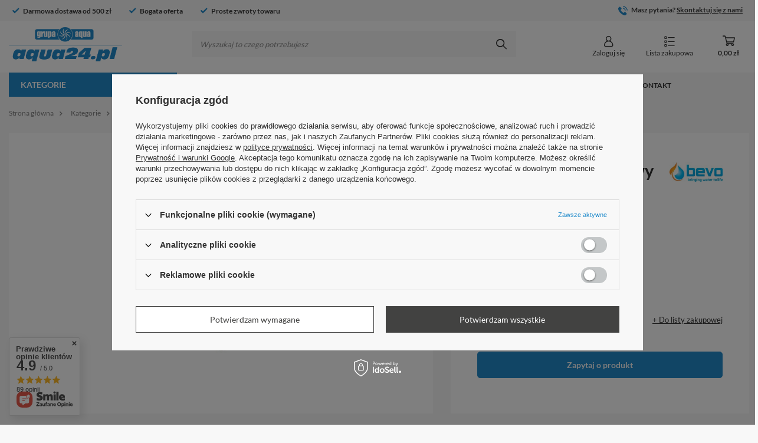

--- FILE ---
content_type: text/html; charset=utf-8
request_url: https://aqua24.pl/instalacje-studzienne/21221-filtr-studzienny-iglowy-z-gwintem.html
body_size: 26975
content:
<!DOCTYPE html>
<html lang="pl" class="--freeShipping --vat --gross " ><head><meta name='viewport' content='user-scalable=no, initial-scale = 1.0, maximum-scale = 1.0, width=device-width, viewport-fit=cover'/> <link rel="preload" crossorigin="anonymous" as="font" href="/gfx/custom/fontello3.woff?v=2"><meta http-equiv="Content-Type" content="text/html; charset=utf-8"><meta http-equiv="X-UA-Compatible" content="IE=edge"><title>"AQUA-Grupa SBS" Sp. z o.o. </title><meta name="keywords" content="internetowa hurtownia instalacyjna, pompy ciepła, pompy do wody, technika pompowa, technika grzewcza,systemy nawadniające, technika instalacyjna, armatura, czujniki pływakowe, wymienniki ciepła, grzejniki"><meta name="description" content='"AQUA-Grupa SBS" Sp. z o.o. '><link rel="icon" href="/gfx/pol/favicon.ico"><meta name="theme-color" content="#228BCB"><meta name="msapplication-navbutton-color" content="#228BCB"><meta name="apple-mobile-web-app-status-bar-style" content="#228BCB"><link rel="preload stylesheet" as="style" href="/gfx/pol/style.css.gzip?r=1746772171"><script>var app_shop={urls:{prefix:'data="/gfx/'.replace('data="', '')+'pol/',graphql:'/graphql/v1/'},vars:{priceType:'gross',priceTypeVat:true,productDeliveryTimeAndAvailabilityWithBasket:false,geoipCountryCode:'US',currency:{id:'PLN',symbol:'zł',country:'pl',format:'###,##0.00',beforeValue:false,space:true,decimalSeparator:',',groupingSeparator:' '},language:{id:'pol',symbol:'pl',name:'Polski'},},txt:{priceTypeText:' brutto',},fn:{},fnrun:{},files:[],graphql:{}};const getCookieByName=(name)=>{const value=`; ${document.cookie}`;const parts = value.split(`; ${name}=`);if(parts.length === 2) return parts.pop().split(';').shift();return false;};if(getCookieByName('freeeshipping_clicked')){document.documentElement.classList.remove('--freeShipping');}if(getCookieByName('rabateCode_clicked')){document.documentElement.classList.remove('--rabateCode');}function hideClosedBars(){const closedBarsArray=JSON.parse(localStorage.getItem('closedBars'))||[];if(closedBarsArray.length){const styleElement=document.createElement('style');styleElement.textContent=`${closedBarsArray.map((el)=>`#${el}`).join(',')}{display:none !important;}`;document.head.appendChild(styleElement);}}hideClosedBars();</script><script src="/gfx/pol/menu_omnibus.js.gzip?r=1746772171"></script><meta name="robots" content="index,follow"><meta name="rating" content="general"><meta name="Author" content='"AQUA-Grupa SBS" Sp. z o.o.  na bazie IdoSell (www.idosell.com/shop).'>
<!-- Begin LoginOptions html -->

<style>
#client_new_social .service_item[data-name="service_Apple"]:before, 
#cookie_login_social_more .service_item[data-name="service_Apple"]:before,
.oscop_contact .oscop_login__service[data-service="Apple"]:before {
    display: block;
    height: 2.6rem;
    content: url('/gfx/standards/apple.svg?r=1743165583');
}
.oscop_contact .oscop_login__service[data-service="Apple"]:before {
    height: auto;
    transform: scale(0.8);
}
#client_new_social .service_item[data-name="service_Apple"]:has(img.service_icon):before,
#cookie_login_social_more .service_item[data-name="service_Apple"]:has(img.service_icon):before,
.oscop_contact .oscop_login__service[data-service="Apple"]:has(img.service_icon):before {
    display: none;
}
</style>

<!-- End LoginOptions html -->

<!-- Open Graph -->
<meta property="og:type" content="website"><meta property="og:url" content="https://aqua24.pl/instalacje-studzienne/21221-filtr-studzienny-iglowy-z-gwintem.html
"><meta property="og:title" content="Filtr studzienny/igłowy z gwintem"><meta property="og:site_name" content="&quot;AQUA-Grupa SBS&quot; Sp. z o.o. "><meta property="og:locale" content="pl_PL"><meta property="og:image" content="https://aqua24.pl/hpeciai/9f95d71c2b1d4fe85bfb9e9b523d61ca/pol_pl_Filtr-studzienny-iglowy-z-gwintem-790_1.jpg"><meta property="og:image:width" content="450"><meta property="og:image:height" content="450"><script >
window.dataLayer = window.dataLayer || [];
window.gtag = function gtag() {
dataLayer.push(arguments);
}
gtag('consent', 'default', {
'ad_storage': 'denied',
'analytics_storage': 'denied',
'ad_personalization': 'denied',
'ad_user_data': 'denied',
'wait_for_update': 500
});

gtag('set', 'ads_data_redaction', true);
</script><script id="iaiscript_1" data-requirements="W10=" data-ga4_sel="ga4script">
window.iaiscript_1 = `<${'script'}  class='google_consent_mode_update'>
gtag('consent', 'update', {
'ad_storage': 'denied',
'analytics_storage': 'denied',
'ad_personalization': 'denied',
'ad_user_data': 'denied'
});
</${'script'}>`;
</script>
<!-- End Open Graph -->

<link rel="canonical" href="https://aqua24.pl/instalacje-studzienne/21221-filtr-studzienny-iglowy-z-gwintem.html" />

                <!-- Global site tag (gtag.js) -->
                <script  async src="https://www.googletagmanager.com/gtag/js?id=G-60PBY58D6Y"></script>
                <script >
                    window.dataLayer = window.dataLayer || [];
                    window.gtag = function gtag(){dataLayer.push(arguments);}
                    gtag('js', new Date());
                    
                    gtag('config', 'G-60PBY58D6Y');

                </script>
                <link rel="stylesheet" type="text/css" href="/data/designs/6470a2ede56f73.07904075_13/gfx/pol/custom.css.gzip?r=1746773695">            <!-- Google Tag Manager -->
                    <script >(function(w,d,s,l,i){w[l]=w[l]||[];w[l].push({'gtm.start':
                    new Date().getTime(),event:'gtm.js'});var f=d.getElementsByTagName(s)[0],
                    j=d.createElement(s),dl=l!='dataLayer'?'&l='+l:'';j.async=true;j.src=
                    'https://www.googletagmanager.com/gtm.js?id='+i+dl;f.parentNode.insertBefore(j,f);
                    })(window,document,'script','dataLayer','GTM-NFJC5X9');</script>
            <!-- End Google Tag Manager -->                <script>
                if (window.ApplePaySession && window.ApplePaySession.canMakePayments()) {
                    var applePayAvailabilityExpires = new Date();
                    applePayAvailabilityExpires.setTime(applePayAvailabilityExpires.getTime() + 2592000000); //30 days
                    document.cookie = 'applePayAvailability=yes; expires=' + applePayAvailabilityExpires.toUTCString() + '; path=/;secure;'
                    var scriptAppleJs = document.createElement('script');
                    scriptAppleJs.src = "/ajax/js/apple.js?v=3";
                    if (document.readyState === "interactive" || document.readyState === "complete") {
                          document.body.append(scriptAppleJs);
                    } else {
                        document.addEventListener("DOMContentLoaded", () => {
                            document.body.append(scriptAppleJs);
                        });  
                    }
                } else {
                    document.cookie = 'applePayAvailability=no; path=/;secure;'
                }
                </script>
                                <script>
                var listenerFn = function(event) {
                    if (event.origin !== "https://payment.idosell.com")
                        return;
                    
                    var isString = (typeof event.data === 'string' || event.data instanceof String);
                    if (!isString) return;
                    try {
                        var eventData = JSON.parse(event.data);
                    } catch (e) {
                        return;
                    }
                    if (!eventData) { return; }                                            
                    if (eventData.isError) { return; }
                    if (eventData.action != 'isReadyToPay') {return; }
                    
                    if (eventData.result.result && eventData.result.paymentMethodPresent) {
                        var googlePayAvailabilityExpires = new Date();
                        googlePayAvailabilityExpires.setTime(googlePayAvailabilityExpires.getTime() + 2592000000); //30 days
                        document.cookie = 'googlePayAvailability=yes; expires=' + googlePayAvailabilityExpires.toUTCString() + '; path=/;secure;'
                    } else {
                        document.cookie = 'googlePayAvailability=no; path=/;secure;'
                    }                                            
                }     
                if (!window.isAdded)
                {                                        
                    if (window.oldListener != null) {
                         window.removeEventListener('message', window.oldListener);
                    }                        
                    window.addEventListener('message', listenerFn);
                    window.oldListener = listenerFn;                                      
                       
                    const iframe = document.createElement('iframe');
                    iframe.src = "https://payment.idosell.com/assets/html/checkGooglePayAvailability.html?origin=https%3A%2F%2Faqua24.pl";
                    iframe.style.display = 'none';                                            

                    if (document.readyState === "interactive" || document.readyState === "complete") {
                          if (!window.isAdded) {
                              window.isAdded = true;
                              document.body.append(iframe);
                          }
                    } else {
                        document.addEventListener("DOMContentLoaded", () => {
                            if (!window.isAdded) {
                              window.isAdded = true;
                              document.body.append(iframe);
                          }
                        });  
                    }  
                }
                </script>
                <script>let paypalDate = new Date();
                    paypalDate.setTime(paypalDate.getTime() + 86400000);
                    document.cookie = 'payPalAvailability_PLN=-1; expires=' + paypalDate.getTime() + '; path=/; secure';
                </script><link rel="preload" as="image" href="/hpeciai/2b8cb55ac1d72940b2639a10e0ce4319/pol_pm_Filtr-studzienny-iglowy-z-gwintem-790_1.jpg"><style>
							#photos_slider[data-skeleton] .photos__link:before {
								padding-top: calc(450/450* 100%);
							}
							@media (min-width: 979px) {.photos__slider[data-skeleton] .photos__figure:not(.--nav):first-child .photos__link {
								max-height: 450px;
							}}
						</style></head><body><div id="container" class="projector_page container max-width-1400"><header class=" commercial_banner"><script class="ajaxLoad">app_shop.vars.vat_registered="true";app_shop.vars.currency_format="###,##0.00";app_shop.vars.currency_before_value=false;app_shop.vars.currency_space=true;app_shop.vars.symbol="zł";app_shop.vars.id="PLN";app_shop.vars.baseurl="http://aqua24.pl/";app_shop.vars.sslurl="https://aqua24.pl/";app_shop.vars.curr_url="%2Finstalacje-studzienne%2F21221-filtr-studzienny-iglowy-z-gwintem.html";var currency_decimal_separator=',';var currency_grouping_separator=' ';app_shop.vars.blacklist_extension=["exe","com","swf","js","php"];app_shop.vars.blacklist_mime=["application/javascript","application/octet-stream","message/http","text/javascript","application/x-deb","application/x-javascript","application/x-shockwave-flash","application/x-msdownload"];app_shop.urls.contact="/pl/contact.html";</script><div id="viewType" style="display:none"></div><div class="bars_top bars"><div class="bars__item" id="bar22" style="--background-color:#f8f8f8;--border-color:#f8f8f8;--font-color:#393939;"><div class="bars__wrapper"><div class="bars__content"> <div class="topBar__own max-width-1400">
	<div class="topBar__own_left --bar_slider">
		<div class="topBar__own_elem">
			<svg width="12" height="10" viewBox="0 0 12 10" fill="none" xmlns="http://www.w3.org/2000/svg">
				<path d="M4.37471 9.26458C4.26562 9.37425 4.11688 9.4355 3.96229 9.4355C3.80771 9.4355 3.65896 9.37425 3.54988 9.26458L0.256375 5.9705C-0.0854583 5.62866 -0.0854583 5.07449 0.256375 4.73324L0.668792 4.32083C1.01063 3.97899 1.56421 3.97899 1.90604 4.32083L3.96229 6.37708L9.51854 0.820828C9.86038 0.478995 10.4145 0.478995 10.7558 0.820828L11.1682 1.23324C11.51 1.57508 11.51 2.12925 11.1682 2.47049L4.37471 9.26458Z" fill="#228BCB"/>
			</svg>	
			<span>
				Darmowa dostawa od 500 zł <!-- Teskst darmowej dostawy -->
			</span>			
		</div>
		<div class="topBar__own_elem">
			<svg width="12" height="10" viewBox="0 0 12 10" fill="none" xmlns="http://www.w3.org/2000/svg">
				<path d="M4.37471 9.26458C4.26562 9.37425 4.11688 9.4355 3.96229 9.4355C3.80771 9.4355 3.65896 9.37425 3.54988 9.26458L0.256375 5.9705C-0.0854583 5.62866 -0.0854583 5.07449 0.256375 4.73324L0.668792 4.32083C1.01063 3.97899 1.56421 3.97899 1.90604 4.32083L3.96229 6.37708L9.51854 0.820828C9.86038 0.478995 10.4145 0.478995 10.7558 0.820828L11.1682 1.23324C11.51 1.57508 11.51 2.12925 11.1682 2.47049L4.37471 9.26458Z" fill="#228BCB"/>
			</svg>	
			<span>
				Bogata oferta <!-- Teskst błyskawicznej dostawy -->
			</span>			
		</div>
		<div class="topBar__own_elem">
			<svg width="12" height="10" viewBox="0 0 12 10" fill="none" xmlns="http://www.w3.org/2000/svg">
				<path d="M4.37471 9.26458C4.26562 9.37425 4.11688 9.4355 3.96229 9.4355C3.80771 9.4355 3.65896 9.37425 3.54988 9.26458L0.256375 5.9705C-0.0854583 5.62866 -0.0854583 5.07449 0.256375 4.73324L0.668792 4.32083C1.01063 3.97899 1.56421 3.97899 1.90604 4.32083L3.96229 6.37708L9.51854 0.820828C9.86038 0.478995 10.4145 0.478995 10.7558 0.820828L11.1682 1.23324C11.51 1.57508 11.51 2.12925 11.1682 2.47049L4.37471 9.26458Z" fill="#228BCB"/>
			</svg>	
			<span>
				Proste zwroty towaru <!-- Teskst zwrotów -->
			</span>			
		</div>
	</div>
	<div class="topBar__own_right">
		<div class="topBar__own_elem topBar__own_contact">
			<svg width="16" height="16" viewBox="0 0 16 16" fill="none" xmlns="http://www.w3.org/2000/svg">
				<path d="M12.1641 10.5843C11.6414 10.0683 10.9888 10.0683 10.4694 10.5843C10.0732 10.9772 9.67699 11.3701 9.28744 11.7696C9.1809 11.8795 9.091 11.9028 8.96115 11.8295C8.70479 11.6897 8.43177 11.5765 8.18539 11.4233C7.03673 10.7009 6.07452 9.77194 5.22218 8.7265C4.79934 8.2071 4.42312 7.65108 4.16009 7.02515C4.10682 6.89863 4.11681 6.81539 4.22002 6.71218C4.61622 6.32929 5.00244 5.93642 5.39198 5.54354C5.93469 4.99751 5.93469 4.35826 5.38866 3.8089C5.07902 3.49593 4.76938 3.18962 4.45974 2.87665C4.14011 2.55703 3.82381 2.23407 3.50086 1.91777C2.97813 1.40837 2.32556 1.40837 1.80617 1.9211C1.40663 2.31398 1.02375 2.71684 0.617555 3.10306C0.241327 3.45931 0.0515486 3.89546 0.0115952 4.40487C-0.0516643 5.2339 0.151432 6.01632 0.437765 6.77877C1.02375 8.35693 1.91604 9.75863 2.99811 11.0438C4.45974 12.7818 6.20437 14.1568 8.24532 15.149C9.16425 15.5951 10.1165 15.9381 11.1519 15.9947C11.8644 16.0346 12.4837 15.8548 12.9798 15.2988C13.3194 14.9193 13.7023 14.573 14.0619 14.2101C14.5946 13.6707 14.5979 13.0182 14.0685 12.4854C13.4359 11.8495 12.8 11.2169 12.1641 10.5843Z" fill="#228BCB"/>
				<path d="M11.5281 7.93077L12.7567 7.72101C12.5636 6.59233 12.0309 5.57019 11.2218 4.7578C10.3662 3.90213 9.28408 3.36276 8.09214 3.19629L7.91901 4.43151C8.84126 4.56136 9.68028 4.97754 10.3428 5.6401C10.9688 6.26604 11.3783 7.05845 11.5281 7.93077Z" fill="#228BCB"/>
				<path d="M13.4492 2.59031C12.0309 1.17197 10.2363 0.276344 8.25528 0L8.08215 1.23523C9.79349 1.47495 11.345 2.25071 12.5703 3.47262C13.7322 4.63459 14.4947 6.10288 14.771 7.71766L15.9996 7.50791C15.6766 5.63676 14.7943 3.93874 13.4492 2.59031Z" fill="#228BCB"/>
			</svg>
			<span>
				Masz pytania?&nbsp;<a href="mailto:kontakt@aqua24.pl">Skontaktuj się z nami</a> <!-- Tekst oraz mail do kontaktu-->
			</span>				
		</div>
	</div>
</div>

<style>
	.topBar__own {
		display: flex;
		flex-direction: column;
		justify-content: space-between;
	}

	.topBar__own_left, .topBar__own_right {
		display: flex;
	}

	.topBar__own_elem {
		width: 100%;
	}

	.topBar__own_elem > span {
		font-weight: 700;
		font-size: 12px;
		line-height: 14px;
		margin-left:3px;
	}

	.topBar__own_contact {
		display: flex;
    	align-items: end;
		justify-content: center;
    	margin-top: 3px;
	}

	.topBar__own_contact > span {
		margin-left: 6px;
	}

	@media (min-width:757px) {
		.topBar__own {
			flex-direction: row;
			justify-content: space-between;
		}

		.topBar__own_elem {
			width: initial;
		}

		.topBar__own_elem:not(:last-child) {
			margin-right:30px;
		}

		.topBar__own_contact {
			justify-content: initial;
			margin-top:0;
		}
	}
</style></div></div></div></div><script>document.documentElement.style.setProperty('--bars-height',`${document.querySelector('.bars_top').offsetHeight}px`);</script><div id="logo" class="d-flex align-items-center"><a href="/" target="_self"><img src="/data/gfx/mask/pol/logo_1_big.svg" alt="aqua24.pl" width="192" height="58"></a></div><form action="https://aqua24.pl/pl/search.html" method="get" id="menu_search" class="menu_search"><a href="#showSearchForm" class="menu_search__mobile"></a><div class="menu_search__block"><div class="menu_search__item --input"><input class="menu_search__input" type="text" name="text" autocomplete="off" placeholder="Wyszukaj to czego potrzebujesz"><button class="menu_search__submit" type="submit"></button></div><div class="menu_search__item --results search_result"></div></div></form><div id="menu_settings"><div id="menu_additional"><a class="account_link" href="https://aqua24.pl/pl/login.html"><i class="icon-login-new"></i><span>Zaloguj się</span></a><div class="shopping_list_top" data-empty="true"><a href="https://aqua24.pl/pl/shoppinglist" class="wishlist_link slt_link"><i class="icon-shopping-new"></i><span>
					    Lista zakupowa
					 </span></a><div class="slt_lists"><ul class="slt_lists__nav"><li class="slt_lists__nav_item" data-list_skeleton="true" data-list_id="true" data-shared="true"><a class="slt_lists__nav_link" data-list_href="true"><span class="slt_lists__nav_name" data-list_name="true"></span><span class="slt_lists__count" data-list_count="true">0</span></a></li></ul><span class="slt_lists__empty">Dodaj produkty, które lubisz i chcesz kupić później.</span></div></div></div></div><div class="shopping_list_top_mobile d-md-none" data-empty="true"><a href="https://aqua24.pl/pl/shoppinglist" class="sltm_link"><i class="icon-shopping-new"></i></a></div><div class="sl_choose sl_dialog"><div class="sl_choose__wrapper sl_dialog__wrapper"><div class="sl_choose__item --top sl_dialog_close mb-2"><strong class="sl_choose__label">Zapisz na liście zakupowej</strong></div><div class="sl_choose__item --lists" data-empty="true"><div class="sl_choose__list f-group --radio m-0 d-md-flex align-items-md-center justify-content-md-between" data-list_skeleton="true" data-list_id="true" data-shared="true"><input type="radio" name="add" class="sl_choose__input f-control" id="slChooseRadioSelect" data-list_position="true"><label for="slChooseRadioSelect" class="sl_choose__group_label f-label py-4" data-list_position="true"><span class="sl_choose__sub d-flex align-items-center"><span class="sl_choose__name" data-list_name="true"></span><span class="sl_choose__count" data-list_count="true">0</span></span></label><button type="button" class="sl_choose__button --desktop btn --solid">Zapisz</button></div></div><div class="sl_choose__item --create sl_create mt-4"><a href="#new" class="sl_create__link  align-items-center">Stwórz nową listę zakupową</a><form class="sl_create__form align-items-center"><div class="sl_create__group f-group --small mb-0"><input type="text" class="sl_create__input f-control" required="required"><label class="sl_create__label f-label">Nazwa nowej listy</label></div><button type="submit" class="sl_create__button btn --solid ml-2 ml-md-3">Utwórz listę</button></form></div><div class="sl_choose__item --mobile mt-4 d-flex justify-content-center d-md-none"><button class="sl_choose__button --mobile btn --solid --large">Zapisz</button></div></div></div><div id="menu_basket" class="topBasket --skeleton"><a class="topBasket__sub" href="/basketedit.php"><span class="badge badge-info"></span><span class="topBasket__price">0,00 zł</span></a><div class="topBasket__details --products" style="display: none;"><div class="topBasket__block --labels"><label class="topBasket__item --name">Produkt</label><label class="topBasket__item --sum">Ilość</label><label class="topBasket__item --prices">Cena</label></div><div class="topBasket__block --products"></div></div><div class="topBasket__details --shipping" style="display: none;"><span class="topBasket__name">Koszt dostawy od</span><span id="shipppingCost"></span></div><script>
						app_shop.vars.cache_html = true;
					</script></div><script class="ajaxLoad">app_shop.vars.pageType="projector";</script><nav id="menu_categories" class="wide"><button type="button" class="navbar-toggler"><i class="icon-toggler-new"></i></button><div class="navbar-collapse" id="menu_navbar"><ul class="navbar-nav"><li class="nav-item main-nav-item"><a  data-href="/pl/menu/kategorie-152.html" target="_self" title="Kategorie" class="nav-link active" >Kategorie</a><ul class="navbar-subnav"><div class="navbar-subnav_wrapper"><li class="nav-item empty"><a  href="/1835-elektropompki" target="_self" title="Elektropompki" class="nav-link" >Elektropompki</a></li><li class="nav-item"><a  href="/1837-technika-grzewcza" target="_self" title="Technika grzewcza" class="nav-link" >Technika grzewcza</a><ul class="navbar-subsubnav"><div class="navbar-subsubnav_notempty"><li class="nav-item"><a  href="/1549-grzejniki" target="_self" title="Grzejniki" class="nav-link" >Grzejniki</a><ul class="navbar-subsubsubnav"><li class="nav-item"><a  href="/1511-grzejniki-plytowe" target="_self" title="Grzejniki płytowe" class="nav-link" >Grzejniki płytowe</a></li><li class="nav-item"><a  href="/1510-grzejniki-lazienkowe" target="_self" title="Grzejniki łazienkowe" class="nav-link" >Grzejniki łazienkowe</a></li></ul></li></div><div class="navbar-subsubnav_empty"><li class="nav-item empty"><a  href="/1520-pompy-ciepla" target="_self" title="Pompy ciepła" class="nav-link" >Pompy ciepła</a></li><li class="nav-item empty"><a  href="/1838-zbiorniki-buforowe" target="_self" title="Zbiorniki buforowe" class="nav-link" >Zbiorniki buforowe</a></li><li class="nav-item empty"><a  href="/1839-podgrzewacze" target="_self" title="Podgrzewacze" class="nav-link" >Podgrzewacze</a></li><li class="nav-item empty"><a  href="/1841-cieplomierze" target="_self" title="Ciepłomierze" class="nav-link" >Ciepłomierze</a></li><li class="nav-item empty"><a  href="/1842-rozdzielacze" target="_self" title="Rozdzielacze" class="nav-link" >Rozdzielacze</a></li><li class="nav-item empty"><a  href="/1532-nagrzewnice" target="_self" title="Nagrzewnice" class="nav-link" >Nagrzewnice</a></li></div></ul></li><li class="nav-item"><a  href="/1528-technika-pompowa" target="_self" title="Technika pompowa" class="nav-link" >Technika pompowa</a><ul class="navbar-subsubnav more"><div class="navbar-subsubnav_notempty"></div><div class="navbar-subsubnav_empty"><li class="nav-item empty"><a  href="/1566-pompy-obiegowe" target="_self" title="Pompy obiegowe" class="nav-link" >Pompy obiegowe</a></li><li class="nav-item empty"><a  href="/1560-pompy-glebinowe" target="_self" title="Pompy głębinowe" class="nav-link" >Pompy głębinowe</a></li><li class="nav-item empty"><a  href="/1562-pompy-zatapialne" target="_self" title="Pompy zatapialne" class="nav-link" >Pompy zatapialne</a></li><li class="nav-item empty"><a  href="/1567-przepompownie" target="_self" title="Przepompownie" class="nav-link" >Przepompownie</a></li><li class="nav-item empty"><a  href="/1629-pompy-poziome" target="_self" title="Pompy poziome" class="nav-link" >Pompy poziome</a></li><li class="nav-item empty"><a  href="/1631-pompy-monoblokowe" target="_self" title="Pompy monoblokowe" class="nav-link" >Pompy monoblokowe</a></li><li class="nav-item empty"><a  href="/1625-pompy-samozasysajace" target="_self" title="Pompy samozasysające" class="nav-link" >Pompy samozasysające</a></li><li class="nav-item empty"><a  href="/1564-zestawy-hydroforowe" target="_self" title="Zestawy hydroforowe" class="nav-link" >Zestawy hydroforowe</a></li><li class="nav-item empty"><a  href="/1561-pompy-powierzchniowe" target="_self" title="Pompy powierzchniowe" class="nav-link" >Pompy powierzchniowe</a></li><li class="nav-item empty"><a  href="/pl/menu/pompy-peryferalne-379.html" target="_self" title="Pompy peryferalne" class="nav-link" >Pompy peryferalne</a></li><li class="nav-item empty"><a  href="/1565-pompy-cyrkulacyjne" target="_self" title="Pompy cyrkulacyjne" class="nav-link" >Pompy cyrkulacyjne</a></li><li class="nav-item empty"><a  href="/pl/menu/pompy-wielostoponiowe-378.html" target="_self" title="Pompy wielostoponiowe" class="nav-link" >Pompy wielostoponiowe</a></li><li class="nav-item empty"><a  href="/pl/menu/pompy-odsrodkowe-377.html" target="_self" title="Pompy odśrodkowe" class="nav-link" >Pompy odśrodkowe</a></li><li class="nav-item empty"><a  href="/1527-przepompownie-zewnetrzne" target="_self" title="Przepompownie  zewnętrzne" class="nav-link" >Przepompownie  zewnętrzne</a></li><li class="nav-item empty"><a  href="/1632-pompy-pionowe" target="_self" title="Pompy pionowe" class="nav-link" >Pompy pionowe</a></li><li class="nav-item empty"><a  href="/1563-pompy-basenowe" target="_self" title="Pompy basenowe" class="nav-link" >Pompy basenowe</a></li><li class="nav-item empty"><a  href="/1630-pompy-liniowe" target="_self" title="Pompy liniowe" class="nav-link" >Pompy liniowe</a></li><li class="nav-item empty"><a  href="/1618-zbiorniki-hydroforowe" target="_self" title="Zbiorniki hydroforowe" class="nav-link" >Zbiorniki hydroforowe</a></li><li class="nav-item empty"><a  href="/1628-motopompy" target="_self" title="Motopompy" class="nav-link" >Motopompy</a></li><li class="nav-item empty"><a  href="/1843-pomporozdrabniacze" target="_self" title="Pomporozdrabniacze" class="nav-link" >Pomporozdrabniacze</a></li><li class="nav-item empty"><a  href="/pl/menu/akcesoria-371.html" target="_self" title="Akcesoria" class="nav-link" >Akcesoria</a></li><li class="nav-item empty"><a  href="/pl/menu/pompy-blokowe-372.html" target="_self" title="Pompy blokowe" class="nav-link" >Pompy blokowe</a></li><li class="nav-item empty"><a  href="/pl/menu/pompy-do-oczek-wodnych-374.html" target="_self" title="Pompy do oczek wodnych" class="nav-link" >Pompy do oczek wodnych</a></li><li class="nav-item empty"><a  href="/pl/menu/zbiorniki-na-wode-381.html" target="_self" title="Zbiorniki na wodę" class="nav-link" >Zbiorniki na wodę</a></li><li class="nav-item empty"><a  href="/pl/menu/pompy-dozujace-382.html" target="_self" title="Pompy dozujące" class="nav-link" >Pompy dozujące</a></li></div></ul></li><li class="nav-item empty"><a  href="/1592-elektrozawory-ode" target="_self" title="Elektrozawory ODE" class="nav-link" >Elektrozawory ODE</a></li><li class="nav-item empty"><a  href="/pl/menu/elektrozawory-tork-383.html" target="_self" title="Elektrozawory TORK" class="nav-link" >Elektrozawory TORK</a></li><li class="nav-item"><a  href="/1573-elektrozawory-watertop" target="_self" title="Elektrozawory WATERTOP" class="nav-link" >Elektrozawory WATERTOP</a><ul class="navbar-subsubnav"><div class="navbar-subsubnav_notempty"><li class="nav-item"><a  href="/1537-watertop" target="_self" title="Watertop" class="nav-link" >Watertop</a><ul class="navbar-subsubsubnav"><li class="nav-item"><a  href="/1789-cewki-elektrozaworow" target="_self" title="Cewki elektrozaworów" class="nav-link" >Cewki elektrozaworów</a></li><li class="nav-item"><a  href="/1790-korpusy-elektrozaworow" target="_self" title="Korpusy elektrozaworów" class="nav-link" >Korpusy elektrozaworów</a></li><li class="nav-item"><a  href="/1791-komplety" target="_self" title="Komplety" class="nav-link" >Komplety</a></li></ul></li></div><div class="navbar-subsubnav_empty"></div></ul></li><li class="nav-item empty"><a  href="/1619-urzadzenia-pomiarowe" target="_self" title="Urządzenia pomiarowe" class="nav-link" >Urządzenia pomiarowe</a></li><li class="nav-item"><a  href="/1588-wylaczniki-plywakowe" target="_self" title="Wyłączniki pływakowe" class="nav-link" >Wyłączniki pływakowe</a><ul class="navbar-subsubnav"><div class="navbar-subsubnav_notempty"></div><div class="navbar-subsubnav_empty"><li class="nav-item empty"><a  href="/1613-regulatory-quickstop" target="_self" title="Regulatory QuickStop" class="nav-link" >Regulatory QuickStop</a></li><li class="nav-item empty"><a  href="/1589-do-wody" target="_self" title="Do wody" class="nav-link" >Do wody</a></li><li class="nav-item empty"><a  href="/1590-do-sciekow" target="_self" title="Do ścieków" class="nav-link" >Do ścieków</a></li></div></ul></li><li class="nav-item"><a  href="/1591-wymienniki-ciepla" target="_self" title="Wymienniki ciepła" class="nav-link" >Wymienniki ciepła</a><ul class="navbar-subsubnav"><div class="navbar-subsubnav_notempty"><li class="nav-item"><a  href="/1593-wymienniki-lutowane" target="_self" title="Wymienniki lutowane" class="nav-link" >Wymienniki lutowane</a><ul class="navbar-subsubsubnav"><li class="nav-item"><a  href="/1598-lb" target="_self" title="LB" class="nav-link" >LB</a></li><li class="nav-item"><a  href="/1599-lc" target="_self" title="LC" class="nav-link" >LC</a></li><li class="nav-item"><a  href="/1597-la" target="_self" title="LA" class="nav-link" >LA</a></li></ul></li><li class="nav-item"><a  href="/1596-izolacje-do-wymiennikow" target="_self" title="Izolacje do wymienników" class="nav-link" >Izolacje do wymienników</a><ul class="navbar-subsubsubnav"><li class="nav-item"><a  href="/1604-izolacje-do-la" target="_self" title="Izolacje do LA" class="nav-link" >Izolacje do LA</a></li><li class="nav-item"><a  href="/1605-izolacje-do-lb" target="_self" title="Izolacje do LB" class="nav-link" >Izolacje do LB</a></li><li class="nav-item"><a  href="/1606-izolacje-do-lc" target="_self" title="Izolacje do LC" class="nav-link" >Izolacje do LC</a></li><li class="nav-item"><a  href="/1607-izolacje-do-jad-k" target="_self" title="Izolacje do JAD K" class="nav-link" >Izolacje do JAD K</a></li><li class="nav-item"><a  href="/1608-izolacje-do-jad-xk" target="_self" title="Izolacje do JAD XK" class="nav-link" >Izolacje do JAD XK</a></li></ul></li><li class="nav-item"><a  href="/1595-wymienniki-basenowe" target="_self" title="Wymienniki basenowe" class="nav-link" >Wymienniki basenowe</a><ul class="navbar-subsubsubnav"><li class="nav-item"><a  href="/1609-b" target="_self" title="B" class="nav-link" >B</a></li><li class="nav-item"><a  href="/1611-rev-s" target="_self" title="REV S" class="nav-link" >REV S</a></li><li class="nav-item"><a  href="/1610-rev" target="_self" title="REV" class="nav-link" >REV</a></li></ul></li><li class="nav-item"><a  href="/1594-wymienniki-plaszczowo-rurowe" target="_self" title="Wymienniki płaszczowo-rurowe" class="nav-link" >Wymienniki płaszczowo-rurowe</a><ul class="navbar-subsubsubnav"><li class="nav-item"><a  href="/1600-jad" target="_self" title="JAD" class="nav-link" >JAD</a></li><li class="nav-item"><a  href="/1601-jad-k" target="_self" title="JAD K" class="nav-link" >JAD K</a></li><li class="nav-item"><a  href="/1602-jad-x" target="_self" title="JAD X" class="nav-link" >JAD X</a></li><li class="nav-item"><a  href="/1603-jad-xk" target="_self" title="JAD XK" class="nav-link" >JAD XK</a></li></ul></li></div><div class="navbar-subsubnav_empty"></div></ul></li><li class="nav-item active"><a  href="/1614-armatura" target="_self" title="Armatura" class="nav-link active" >Armatura</a><ul class="navbar-subsubnav more"><div class="navbar-subsubnav_notempty"></div><div class="navbar-subsubnav_empty"><li class="nav-item empty"><a  href="/1799-zawory-spustowe" target="_self" title="Zawory spustowe" class="nav-link" >Zawory spustowe</a></li><li class="nav-item empty"><a  href="/1552-zawory-antyskazeniowe" target="_self" title="Zawory antyskażeniowe" class="nav-link" >Zawory antyskażeniowe</a></li><li class="nav-item empty"><a  href="/1553-zawory-zwrotne" target="_self" title="Zawory zwrotne" class="nav-link" >Zawory zwrotne</a></li><li class="nav-item empty"><a  href="/1833-zawory-zaporowe" target="_self" title="Zawory zaporowe" class="nav-link" >Zawory zaporowe</a></li><li class="nav-item empty"><a  href="/1559-kosze-ssawne" target="_self" title="Kosze ssawne" class="nav-link" >Kosze ssawne</a></li><li class="nav-item empty"><a  href="/1555-zawory-regulacyjne" target="_self" title="Zawory regulacyjne" class="nav-link" >Zawory regulacyjne</a></li><li class="nav-item active"><a  href="/1554-filtry" target="_self" title="Filtry" class="nav-link active" >Filtry</a></li><li class="nav-item empty"><a  href="/1818-laczniki" target="_self" title="Łączniki" class="nav-link" >Łączniki</a></li><li class="nav-item empty"><a  href="/1822-reduktory-cisnienia" target="_self" title="Reduktory ciśnienia" class="nav-link" >Reduktory ciśnienia</a></li><li class="nav-item empty"><a  href="/1803-zawory-odpowietrzajace" target="_self" title="Zawory odpowietrzające" class="nav-link" >Zawory odpowietrzające</a></li><li class="nav-item empty"><a  href="/1557-zawory-kulowe" target="_self" title="Zawory kulowe" class="nav-link" >Zawory kulowe</a></li><li class="nav-item empty"><a  href="/1624-separatory-powietrza" target="_self" title="Separatory powietrza" class="nav-link" >Separatory powietrza</a></li><li class="nav-item empty"><a  href="/1804-akcesoria-i-inne" target="_self" title="Akcesoria i inne" class="nav-link" >Akcesoria i inne</a></li><li class="nav-item empty"><a  href="/1797-zasuwy" target="_self" title="Zasuwy" class="nav-link" >Zasuwy</a></li><li class="nav-item empty"><a  href="/1558-przepustnice" target="_self" title="Przepustnice" class="nav-link" >Przepustnice</a></li><li class="nav-item empty"><a  href="/1821-hydranty" target="_self" title="Hydranty" class="nav-link" >Hydranty</a></li><li class="nav-item empty"><a  href="/1832-klucze" target="_self" title="Klucze" class="nav-link" >Klucze</a></li><li class="nav-item empty"><a  href="/1795-zawory-bezpieczenstwa" target="_self" title="Zawory bezpieczeństwa" class="nav-link" >Zawory bezpieczeństwa</a></li><li class="nav-item empty"><a  href="/1827-opaski-przylaczeniowe-i-nawiertki" target="_self" title="Opaski przyłączeniowe i nawiertki" class="nav-link" >Opaski przyłączeniowe i nawiertki</a></li><li class="nav-item empty"><a  href="/1820-kolnierze" target="_self" title="Kołnierze" class="nav-link" >Kołnierze</a></li><li class="nav-item empty"><a  href="/1810-zaslepki" target="_self" title="Zaślepki" class="nav-link" >Zaślepki</a></li><li class="nav-item empty"><a  href="/1829-kolana-i-luki" target="_self" title="Kolana i łuki" class="nav-link" >Kolana i łuki</a></li><li class="nav-item empty"><a  href="/1824-trojniki" target="_self" title="Trójniki" class="nav-link" >Trójniki</a></li><li class="nav-item empty"><a  href="/1816-podklady" target="_self" title="Podkłady" class="nav-link" >Podkłady</a></li><li class="nav-item empty"><a  href="/1808-obudowy-teleskopowe" target="_self" title="Obudowy teleskopowe" class="nav-link" >Obudowy teleskopowe</a></li><li class="nav-item empty"><a  href="/1819-krocce" target="_self" title="Króćce" class="nav-link" >Króćce</a></li><li class="nav-item empty"><a  href="/1817-uszczelki-i-manszety" target="_self" title="Uszczelki i manszety" class="nav-link" >Uszczelki i manszety</a></li><li class="nav-item empty"><a  href="/1828-zlaczki-i-opaski-naprawcze" target="_self" title="Złączki i opaski naprawcze" class="nav-link" >Złączki i opaski naprawcze</a></li><li class="nav-item empty"><a  href="/1806-kolka-reczne" target="_self" title="Kółka ręczne" class="nav-link" >Kółka ręczne</a></li><li class="nav-item empty"><a  href="/1815-skrzynki" target="_self" title="Skrzynki" class="nav-link" >Skrzynki</a></li><li class="nav-item empty"><a  href="/1809-zwezki" target="_self" title="Zwężki" class="nav-link" >Zwężki</a></li><li class="nav-item empty"><a  href="/1831-czworniki" target="_self" title="Czwórniki" class="nav-link" >Czwórniki</a></li><li class="nav-item empty"><a  href="/1830-rewizje-i-czyszczaki" target="_self" title="Rewizje i czyszczaki" class="nav-link" >Rewizje i czyszczaki</a></li><li class="nav-item empty"><a  href="/1812-wlazy-i-pokrywy" target="_self" title="Włazy i pokrywy" class="nav-link" >Włazy i pokrywy</a></li><li class="nav-item empty"><a  href="/1814-tabliczki" target="_self" title="Tabliczki" class="nav-link" >Tabliczki</a></li><li class="nav-item empty"><a  href="/1813-teleskopy" target="_self" title="Teleskopy" class="nav-link" >Teleskopy</a></li><li class="nav-item empty"><a  href="/1823-tuleje-kolnierzowe" target="_self" title="Tuleje kołnierzowe" class="nav-link" >Tuleje kołnierzowe</a></li><li class="nav-item empty"><a  href="/1811-wpusty" target="_self" title="Wpusty" class="nav-link" >Wpusty</a></li><li class="nav-item empty"><a  href="/1796-zespoly-bezpieczenstwa" target="_self" title="Zespoły bezpieczeństwa" class="nav-link" >Zespoły bezpieczeństwa</a></li><li class="nav-item empty"><a  href="/1798-zawory-napelniajace" target="_self" title="Zawory napełniające" class="nav-link" >Zawory napełniające</a></li><li class="nav-item empty"><a  href="/1800-zawory-mieszajace" target="_self" title="Zawory mieszające" class="nav-link" >Zawory mieszające</a></li><li class="nav-item empty"><a  href="/1805-zawory-grzybkowe" target="_self" title="Zawory grzybkowe" class="nav-link" >Zawory grzybkowe</a></li><li class="nav-item empty"><a  href="/1794-zawory-klapowe" target="_self" title="Zawory klapowe" class="nav-link" >Zawory klapowe</a></li><li class="nav-item empty"><a  href="/1801-zawory-strefowe" target="_self" title="Zawory strefowe" class="nav-link" >Zawory strefowe</a></li></div></ul></li><li class="nav-item"><a  href="/1587-automatyka" target="_self" title="Automatyka" class="nav-link" >Automatyka</a><ul class="navbar-subsubnav"><div class="navbar-subsubnav_notempty"></div><div class="navbar-subsubnav_empty"><li class="nav-item empty"><a  href="/1836-czujniki-poziomu-szamba" target="_self" title="Czujniki poziomu szamba" class="nav-link" >Czujniki poziomu szamba</a></li><li class="nav-item empty"><a  href="/pl/menu/przetworniki-cisnienia-373.html" target="_self" title="Przetworniki ciśnienia" class="nav-link" >Przetworniki ciśnienia</a></li></div></ul></li><li class="nav-item"><a  href="/1533-nawadnianie" target="_self" title="Nawadnianie" class="nav-link" >Nawadnianie</a><ul class="navbar-subsubnav more"><div class="navbar-subsubnav_notempty"></div><div class="navbar-subsubnav_empty"><li class="nav-item empty"><a  href="/1574-zraszacze-bijakowe" target="_self" title="Zraszacze bijakowe" class="nav-link" >Zraszacze bijakowe</a></li><li class="nav-item empty"><a  href="/1577-zraszacze-rolnicze" target="_self" title="Zraszacze rolnicze" class="nav-link" >Zraszacze rolnicze</a></li><li class="nav-item empty"><a  href="/1579-zraszacze-polowe" target="_self" title="Zraszacze polowe" class="nav-link" >Zraszacze polowe</a></li><li class="nav-item empty"><a  href="/1575-zraszacze-turbinowe" target="_self" title="Zraszacze turbinowe" class="nav-link" >Zraszacze turbinowe</a></li><li class="nav-item empty"><a  href="/1578-zraszacze-przemyslowe" target="_self" title="Zraszacze przemysłowe" class="nav-link" >Zraszacze przemysłowe</a></li><li class="nav-item empty"><a  href="/1580-akcesoria-do-nawadniania" target="_self" title="Akcesoria do nawadniania" class="nav-link" >Akcesoria do nawadniania</a></li><li class="nav-item empty"><a  href="/1538-sterowniki-nakranowe" target="_self" title="Sterowniki nakranowe" class="nav-link" >Sterowniki nakranowe</a></li><li class="nav-item empty"><a  href="/1545-zraszacze-rotacyjne" target="_self" title="Zraszacze rotacyjne" class="nav-link" >Zraszacze rotacyjne</a></li><li class="nav-item empty"><a  href="/1534-sterowniki-nawadniania" target="_self" title="Sterowniki nawadniania" class="nav-link" >Sterowniki nawadniania</a></li><li class="nav-item empty"><a  href="/1544-zraszacze-statyczne" target="_self" title="Zraszacze statyczne" class="nav-link" >Zraszacze statyczne</a></li><li class="nav-item empty"><a  href="/1584-mikronawadnianie" target="_self" title="Mikronawadnianie" class="nav-link" >Mikronawadnianie</a></li><li class="nav-item empty"><a  href="/1583-kolektory" target="_self" title="Kolektory" class="nav-link" >Kolektory</a></li><li class="nav-item empty"><a  href="/1535-elektrozawory-do-nawadniania" target="_self" title="Elektrozawory do nawadniania" class="nav-link" >Elektrozawory do nawadniania</a></li><li class="nav-item empty"><a  href="/1540-zlaczki-pe" target="_self" title="Złączki PE" class="nav-link" >Złączki PE</a></li><li class="nav-item empty"><a  href="/1541-zlaczki-skrecane" target="_self" title="Złączki skręcane" class="nav-link" >Złączki skręcane</a></li><li class="nav-item empty"><a  href="/1542-zlaczki-wciskane" target="_self" title="Złączki wciskane" class="nav-link" >Złączki wciskane</a></li><li class="nav-item empty"><a  href="/1543-opaski-pe" target="_self" title="Opaski PE" class="nav-link" >Opaski PE</a></li><li class="nav-item empty"><a  href="/1546-zlaczki-pp" target="_self" title="Złączki PP" class="nav-link" >Złączki PP</a></li><li class="nav-item empty"><a  href="/1547-filtry-do-nawadniania" target="_self" title="Filtry do nawadniania" class="nav-link" >Filtry do nawadniania</a></li><li class="nav-item empty"><a  href="/1548-przewody-elektryczne" target="_self" title="Przewody elektryczne" class="nav-link" >Przewody elektryczne</a></li><li class="nav-item empty"><a  href="/1582-skrzynie-elektrozaworow" target="_self" title="Skrzynie elektrozaworów" class="nav-link" >Skrzynie elektrozaworów</a></li><li class="nav-item empty"><a  href="/1581-linie-kroplujace" target="_self" title="Linie kroplujące" class="nav-link" >Linie kroplujące</a></li><li class="nav-item empty"><a  href="/1585-czujniki-nawadniania" target="_self" title="Czujniki nawadniania" class="nav-link" >Czujniki nawadniania</a></li><li class="nav-item empty"><a  href="/1576-statywy-do-zraszaczy" target="_self" title="Statywy do zraszaczy" class="nav-link" >Statywy do zraszaczy</a></li><li class="nav-item empty"><a  href="/pl/menu/dysze-do-zraszaczy-380.html" target="_self" title="Dysze do zraszaczy" class="nav-link" >Dysze do zraszaczy</a></li></div></ul></li><li class="nav-item empty"><a  href="/1616-uzdatnianie-wody" target="_self" title="Uzdatnianie wody" class="nav-link" >Uzdatnianie wody</a></li><li class="nav-item empty"><a  href="/pl/menu/systemy-przeciwzalaniowe-375.html" target="_self" title="Systemy przeciwzalaniowe" class="nav-link" >Systemy przeciwzalaniowe</a></li></div></ul></li></ul><ul class="navbar-nav-menu"><li class="nav-item"><a  href="/pl/producers.html" target="_self" title="Producenci" class="nav-link" >Producenci</a></li><li class="nav-item"><a  href="/pl/promotions/promocja.html" target="_self" title="Promocje" class="nav-link" >Promocje</a></li><li class="nav-item"><a  href="/pl/newproducts/nowosc.html" target="_self" title="Nowości" class="nav-link" >Nowości</a></li><li class="nav-item"><a  href="/pl/cms/o-nas-30.html" target="_self" title="O nas" class="nav-link" >O nas</a></li><li class="nav-item"><a  href="/pl/cms/ows-31.html" target="_self" title="OWS" class="nav-link" >OWS</a></li><li class="nav-item"><a  href="https://aqua24.pl/pl/cms/najczesciej-zadawane-pytania-33.html" target="_self" title="Najczęściej zadawane pytania (FAQ)" class="nav-link" >Najczęściej zadawane pytania (FAQ)</a></li><li class="nav-item"><a  href="/pl/contact.html" target="_self" title="Kontakt" class="nav-link" >Kontakt</a></li></ul></div></nav><div id="breadcrumbs" class="breadcrumbs"><div class="list_wrapper"><ol><li class="bc-main"><span><a href="/">Strona główna</a></span></li><li class="category bc-item-1 --more"><a class="category" href="/pl/menu/kategorie-152.html">Kategorie</a><ul class="breadcrumbs__sub"><li class="breadcrumbs__item"><a class="breadcrumbs__link --link" href="/1835-elektropompki">Elektropompki</a></li><li class="breadcrumbs__item"><a class="breadcrumbs__link --link" href="/1837-technika-grzewcza">Technika grzewcza</a></li><li class="breadcrumbs__item"><a class="breadcrumbs__link --link" href="/1528-technika-pompowa">Technika pompowa</a></li><li class="breadcrumbs__item"><a class="breadcrumbs__link --link" href="/1592-elektrozawory-ode">Elektrozawory ODE</a></li><li class="breadcrumbs__item"><a class="breadcrumbs__link --link" href="/pl/menu/elektrozawory-tork-383.html">Elektrozawory TORK</a></li><li class="breadcrumbs__item"><a class="breadcrumbs__link --link" href="/1573-elektrozawory-watertop">Elektrozawory WATERTOP</a></li><li class="breadcrumbs__item"><a class="breadcrumbs__link --link" href="/1619-urzadzenia-pomiarowe">Urządzenia pomiarowe</a></li><li class="breadcrumbs__item"><a class="breadcrumbs__link --link" href="/1588-wylaczniki-plywakowe">Wyłączniki pływakowe</a></li><li class="breadcrumbs__item"><a class="breadcrumbs__link --link" href="/1591-wymienniki-ciepla">Wymienniki ciepła</a></li><li class="breadcrumbs__item"><a class="breadcrumbs__link --link" href="/1614-armatura">Armatura</a></li><li class="breadcrumbs__item"><a class="breadcrumbs__link --link" href="/1587-automatyka">Automatyka</a></li><li class="breadcrumbs__item"><a class="breadcrumbs__link --link" href="/1533-nawadnianie">Nawadnianie</a></li><li class="breadcrumbs__item"><a class="breadcrumbs__link --link" href="/1616-uzdatnianie-wody">Uzdatnianie wody</a></li><li class="breadcrumbs__item"><a class="breadcrumbs__link --link" href="/pl/menu/systemy-przeciwzalaniowe-375.html">Systemy przeciwzalaniowe</a></li></ul></li><li class="category bc-item-2 --more"><a class="category" href="/1614-armatura">Armatura</a><ul class="breadcrumbs__sub"><li class="breadcrumbs__item"><a class="breadcrumbs__link --link" href="/1799-zawory-spustowe">Zawory spustowe</a></li><li class="breadcrumbs__item"><a class="breadcrumbs__link --link" href="/1552-zawory-antyskazeniowe">Zawory antyskażeniowe</a></li><li class="breadcrumbs__item"><a class="breadcrumbs__link --link" href="/1553-zawory-zwrotne">Zawory zwrotne</a></li><li class="breadcrumbs__item"><a class="breadcrumbs__link --link" href="/1833-zawory-zaporowe">Zawory zaporowe</a></li><li class="breadcrumbs__item"><a class="breadcrumbs__link --link" href="/1559-kosze-ssawne">Kosze ssawne</a></li><li class="breadcrumbs__item"><a class="breadcrumbs__link --link" href="/1555-zawory-regulacyjne">Zawory regulacyjne</a></li><li class="breadcrumbs__item"><a class="breadcrumbs__link --link" href="/1554-filtry">Filtry</a></li><li class="breadcrumbs__item"><a class="breadcrumbs__link --link" href="/1818-laczniki">Łączniki</a></li><li class="breadcrumbs__item"><a class="breadcrumbs__link --link" href="/1822-reduktory-cisnienia">Reduktory ciśnienia</a></li><li class="breadcrumbs__item"><a class="breadcrumbs__link --link" href="/1803-zawory-odpowietrzajace">Zawory odpowietrzające</a></li><li class="breadcrumbs__item"><a class="breadcrumbs__link --link" href="/1557-zawory-kulowe">Zawory kulowe</a></li><li class="breadcrumbs__item"><a class="breadcrumbs__link --link" href="/1624-separatory-powietrza">Separatory powietrza</a></li><li class="breadcrumbs__item"><a class="breadcrumbs__link --link" href="/1804-akcesoria-i-inne">Akcesoria i inne</a></li><li class="breadcrumbs__item"><a class="breadcrumbs__link --link" href="/1797-zasuwy">Zasuwy</a></li><li class="breadcrumbs__item"><a class="breadcrumbs__link --link" href="/1558-przepustnice">Przepustnice</a></li><li class="breadcrumbs__item"><a class="breadcrumbs__link --link" href="/1821-hydranty">Hydranty</a></li><li class="breadcrumbs__item"><a class="breadcrumbs__link --link" href="/1832-klucze">Klucze</a></li><li class="breadcrumbs__item"><a class="breadcrumbs__link --link" href="/1795-zawory-bezpieczenstwa">Zawory bezpieczeństwa</a></li><li class="breadcrumbs__item"><a class="breadcrumbs__link --link" href="/1827-opaski-przylaczeniowe-i-nawiertki">Opaski przyłączeniowe i nawiertki</a></li><li class="breadcrumbs__item"><a class="breadcrumbs__link --link" href="/1820-kolnierze">Kołnierze</a></li><li class="breadcrumbs__item"><a class="breadcrumbs__link --link" href="/1810-zaslepki">Zaślepki</a></li><li class="breadcrumbs__item"><a class="breadcrumbs__link --link" href="/1829-kolana-i-luki">Kolana i łuki</a></li><li class="breadcrumbs__item"><a class="breadcrumbs__link --link" href="/1824-trojniki">Trójniki</a></li><li class="breadcrumbs__item"><a class="breadcrumbs__link --link" href="/1816-podklady">Podkłady</a></li><li class="breadcrumbs__item"><a class="breadcrumbs__link --link" href="/1808-obudowy-teleskopowe">Obudowy teleskopowe</a></li><li class="breadcrumbs__item"><a class="breadcrumbs__link --link" href="/1819-krocce">Króćce</a></li><li class="breadcrumbs__item"><a class="breadcrumbs__link --link" href="/1817-uszczelki-i-manszety">Uszczelki i manszety</a></li><li class="breadcrumbs__item"><a class="breadcrumbs__link --link" href="/1828-zlaczki-i-opaski-naprawcze">Złączki i opaski naprawcze</a></li><li class="breadcrumbs__item"><a class="breadcrumbs__link --link" href="/1806-kolka-reczne">Kółka ręczne</a></li><li class="breadcrumbs__item"><a class="breadcrumbs__link --link" href="/1815-skrzynki">Skrzynki</a></li><li class="breadcrumbs__item"><a class="breadcrumbs__link --link" href="/1809-zwezki">Zwężki</a></li><li class="breadcrumbs__item"><a class="breadcrumbs__link --link" href="/1831-czworniki">Czwórniki</a></li><li class="breadcrumbs__item"><a class="breadcrumbs__link --link" href="/1830-rewizje-i-czyszczaki">Rewizje i czyszczaki</a></li><li class="breadcrumbs__item"><a class="breadcrumbs__link --link" href="/1812-wlazy-i-pokrywy">Włazy i pokrywy</a></li><li class="breadcrumbs__item"><a class="breadcrumbs__link --link" href="/1814-tabliczki">Tabliczki</a></li><li class="breadcrumbs__item"><a class="breadcrumbs__link --link" href="/1813-teleskopy">Teleskopy</a></li><li class="breadcrumbs__item"><a class="breadcrumbs__link --link" href="/1823-tuleje-kolnierzowe">Tuleje kołnierzowe</a></li><li class="breadcrumbs__item"><a class="breadcrumbs__link --link" href="/1811-wpusty">Wpusty</a></li><li class="breadcrumbs__item"><a class="breadcrumbs__link --link" href="/1796-zespoly-bezpieczenstwa">Zespoły bezpieczeństwa</a></li><li class="breadcrumbs__item"><a class="breadcrumbs__link --link" href="/1798-zawory-napelniajace">Zawory napełniające</a></li><li class="breadcrumbs__item"><a class="breadcrumbs__link --link" href="/1800-zawory-mieszajace">Zawory mieszające</a></li><li class="breadcrumbs__item"><a class="breadcrumbs__link --link" href="/1805-zawory-grzybkowe">Zawory grzybkowe</a></li><li class="breadcrumbs__item"><a class="breadcrumbs__link --link" href="/1794-zawory-klapowe">Zawory klapowe</a></li><li class="breadcrumbs__item"><a class="breadcrumbs__link --link" href="/1801-zawory-strefowe">Zawory strefowe</a></li></ul></li><li class="category bc-item-3 bc-active"><a class="category" href="/1554-filtry">Filtry</a></li><li class="bc-active bc-product-name"><span>Filtr studzienny/igłowy z gwintem</span></li></ol></div></div></header><div id="layout" class="row clearfix"><aside class="col-3"><section class="shopping_list_menu"><div class="shopping_list_menu__block --lists slm_lists" data-empty="true"><span class="slm_lists__label">Listy zakupowe</span><ul class="slm_lists__nav"><li class="slm_lists__nav_item" data-list_skeleton="true" data-list_id="true" data-shared="true"><a class="slm_lists__nav_link" data-list_href="true"><span class="slm_lists__nav_name" data-list_name="true"></span><span class="slm_lists__count" data-list_count="true">0</span></a></li><li class="slm_lists__nav_header"><span class="slm_lists__label">Listy zakupowe</span></li></ul><a href="#manage" class="slm_lists__manage d-none align-items-center d-md-flex">Zarządzaj listami</a></div><div class="shopping_list_menu__block --bought slm_bought"><a class="slm_bought__link d-flex" href="https://aqua24.pl/pl/products-bought.html">
						Lista dotychczas zamówionych produktów
					</a></div><div class="shopping_list_menu__block --info slm_info"><strong class="slm_info__label d-block mb-3">Jak działa lista zakupowa?</strong><ul class="slm_info__list"><li class="slm_info__list_item d-flex mb-3">
							Po zalogowaniu możesz umieścić i przechowywać na liście zakupowej dowolną liczbę produktów nieskończenie długo.
						</li><li class="slm_info__list_item d-flex mb-3">
							Dodanie produktu do listy zakupowej nie oznacza automatycznie jego rezerwacji.
						</li><li class="slm_info__list_item d-flex mb-3">
							Dla niezalogowanych klientów lista zakupowa przechowywana jest do momentu wygaśnięcia sesji (około 24h).
						</li></ul></div></section><div id="mobileCategories" class="mobileCategories"><div class="mobileCategories__item --menu"><a class="mobileCategories__link --active" href="#" data-ids=".shopping_list_menu,#menu_navbar,#menu_navbar3, #menu_blog">
                            Menu
                        </a></div><div class="mobileCategories__item --account"><a class="mobileCategories__link" href="#" data-ids="#menu_contact,#login_menu_block">
                            Konto
                        </a></div></div><div class="setMobileGrid" data-item="#menu_navbar"></div><div class="setMobileGrid" data-item="#menu_navbar3" data-ismenu1="true"></div><div class="setMobileGrid" data-item="#menu_blog"></div><div class="login_menu_block d-lg-none" id="login_menu_block"><a class="sign_in_link" href="/login.php" title=""><i class="icon-user"></i><span>Zaloguj się</span></a><a class="registration_link" href="/client-new.php?register" title=""><i class="icon-lock"></i><span>Zarejestruj się</span></a><a class="order_status_link" href="/order-open.php" title=""><i class="icon-globe"></i><span>Sprawdź status zamówienia</span></a></div><div class="setMobileGrid" data-item="#menu_contact"></div><div class="setMobileGrid" data-item="#menu_settings"></div></aside><div id="content" class="col-12"><div id="menu_compare_product" class="compare mb-2 pt-sm-3 pb-sm-3 mb-sm-3" style="display: none;"><div class="compare__label d-none d-sm-block">Dodane do porównania</div><div class="compare__sub"></div><div class="compare__buttons"><a class="compare__button btn --solid --secondary" href="https://aqua24.pl/pl/product-compare.html" title="Porównaj wszystkie produkty" target="_blank"><span>Porównaj produkty </span><span class="d-sm-none">(0)</span></a><a class="compare__button --remove btn d-none d-sm-block" href="https://aqua24.pl/pl/settings.html?comparers=remove&amp;product=###" title="Usuń wszystkie produkty">
                        Usuń produkty
                    </a></div><script>
                        var cache_html = true;
                    </script></div><section id="projector_photos" class="photos d-flex align-items-center"><div id="photos_slider" class="photos__slider" data-skeleton="true"><div class="photos___slider_wrapper"><figure class="photos__figure"><a class="photos__link" href="/hpeciai/9f95d71c2b1d4fe85bfb9e9b523d61ca/pol_pl_Filtr-studzienny-iglowy-z-gwintem-790_1.jpg" data-width="600" data-height="600"><img class="photos__photo" width="600" height="600" alt="Filtr studzienny/igłowy z gwintem" src="/hpeciai/2b8cb55ac1d72940b2639a10e0ce4319/pol_pm_Filtr-studzienny-iglowy-z-gwintem-790_1.jpg"></a></figure></div></div></section><div class="pswp" tabindex="-1" role="dialog" aria-hidden="true"><div class="pswp__bg"></div><div class="pswp__scroll-wrap"><div class="pswp__container"><div class="pswp__item"></div><div class="pswp__item"></div><div class="pswp__item"></div></div><div class="pswp__ui pswp__ui--hidden"><div class="pswp__top-bar"><div class="pswp__counter"></div><button class="pswp__button pswp__button--close" title="Close (Esc)"></button><button class="pswp__button pswp__button--share" title="Share"></button><button class="pswp__button pswp__button--fs" title="Toggle fullscreen"></button><button class="pswp__button pswp__button--zoom" title="Zoom in/out"></button><div class="pswp__preloader"><div class="pswp__preloader__icn"><div class="pswp__preloader__cut"><div class="pswp__preloader__donut"></div></div></div></div></div><div class="pswp__share-modal pswp__share-modal--hidden pswp__single-tap"><div class="pswp__share-tooltip"></div></div><button class="pswp__button pswp__button--arrow--left" title="Previous (arrow left)"></button><button class="pswp__button pswp__button--arrow--right" title="Next (arrow right)"></button><div class="pswp__caption"><div class="pswp__caption__center"></div></div></div></div></div><script class="ajaxLoad">
		cena_raty = 0.00;
		
				var client_login = 'false'
			
		var client_points = '';
		var points_used = '';
		var shop_currency = 'zł';
		var product_data = {
		"product_id": '790',
		
		"currency":"zł",
		"product_type":"product_item",
		"unit":"szt.",
		"unit_plural":"szt.",

		"unit_sellby":"1",
		"unit_precision":"0",

		"base_price":{
		
			"maxprice":"0.00",
		
			"maxprice_formatted":"0,00 zł",
		
			"maxprice_net":"0.00",
		
			"maxprice_net_formatted":"0,00 zł",
		
			"minprice":"0.00",
		
			"minprice_formatted":"0,00 zł",
		
			"minprice_net":"0.00",
		
			"minprice_net_formatted":"0,00 zł",
		
			"size_max_maxprice_net":"0.00",
		
			"size_min_maxprice_net":"0.00",
		
			"size_max_maxprice_net_formatted":"0,00 zł",
		
			"size_min_maxprice_net_formatted":"0,00 zł",
		
			"size_max_maxprice":"0.00",
		
			"size_min_maxprice":"0.00",
		
			"size_max_maxprice_formatted":"0,00 zł",
		
			"size_min_maxprice_formatted":"0,00 zł",
		
			"price_unit_sellby":"0.00",
		
			"value":"0.00",
			"price_formatted":"0,00 zł",
			"price_net":"0.00",
			"price_net_formatted":"0,00 zł",
			"vat":"23",
			"worth":"0.00",
			"worth_net":"0.00",
			"worth_formatted":"0,00 zł",
			"worth_net_formatted":"0,00 zł",
			"basket_enable":"n",
			"special_offer":"false",
			"rebate_code_active":"n",
			"priceformula_error":"false"
		},

		"order_quantity_range":{
		
		},

		"sizes":{
		
		"uniw":
		{
		
			"type":"uniw",
		
			"priority":"0",
		
			"description":"one size",
		
			"name":"one size",
		
			"amount":0,
		
			"amount_mo":0,
		
			"amount_mw":0,
		
			"amount_mp":0,
		
			"phone_price":"true",
		
			"delay_time":{
			
				"days":"0",
				"hours":"0",
				"minutes":"0",
				"time":"2026-01-20 00:42:51",
				"week_day":"2",
				"week_amount":"0",
				"unknown_delivery_time":"false"
			},
		
			"delivery":{
			
			"undefined":"false",
			"shipping":"20.00",
			"shipping_formatted":"20,00 zł",
			"limitfree":"500.00",
			"limitfree_formatted":"500,00 zł",
			"shipping_change":"20.00",
			"shipping_change_formatted":"20,00 zł",
			"change_type":"up"
			},
			"price":{
			
			"value":"0.00",
			"price_formatted":"0,00 zł",
			"price_net":"0.00",
			"price_net_formatted":"0,00 zł",
			"vat":"23",
			"worth":"0.00",
			"worth_net":"0.00",
			"worth_formatted":"0,00 zł",
			"worth_net_formatted":"0,00 zł",
			"basket_enable":"n",
			"special_offer":"false",
			"rebate_code_active":"n",
			"priceformula_error":"false"
			}
		}
		}

		}
		var  trust_level = '0';
	</script><div id="projector__wrapper"><section id="projector_productname" class="product_name"><div class="product_name__block --name mb-2 d-sm-flex justify-content-sm-between mb-sm-3"><h1 class="product_name__name mb-2">Filtr studzienny/igłowy z gwintem</h1><div class="product_name__firm_logo d-none d-sm-flex justify-content-sm-end align-items-sm-center ml-sm-2"><a class="firm_logo" href="/pl/producers/bevo-1308137299.html"><img class="b-lazy" src="/gfx/standards/loader.gif?r=1746772132" data-src="/data/lang/pol/producers/gfx/projector/1308137299_1.jpg" title="BEVO" alt="BEVO"></a></div></div><div class="traits__item mb-1" data-hide="false"><span class="traits__label mr-1">Indeks producenta</span><span class="traits__values d-inline-flex flex-wrap"><a class="traits__value" href="/pl/parameters/gwint-wewnetrzny-gwint-zewnetrzny-120.html"></a></span></div></section><div class="projector_details__info projector_info"><div id="projector_status" class="projector_info__item --status projector_status" data-status-gfx="/data/include/cms/ikony_dostepnosci/wycena_indywidualna.png" data-status-description="Wycena indywidualna"><span id="projector_status_gfx_wrapper" class="projector_status__gfx_wrapper projector_info__icon"><img id="projector_status_gfx" class="projector_status__gfx" src="/data/include/cms/ikony_dostepnosci/wycena_indywidualna.png" alt="Wycena indywidualna"></span><div id="projector_shipping_unknown" class="projector_status__unknown" style="display:none"><span class="projector_status__unknown_text"><a target="_blank" href="/pl/contact.html">Skontaktuj się z obsługą sklepu</a>, aby oszacować czas przygotowania tego produktu do wysyłki.
			</span></div><div id="projector_status_wrapper" class="projector_status__wrapper"><div class="projector_status__description" id="projector_status_description">
						Wycena indywidualna
					</div><div id="projector_shipping_info" class="projector_status__info" style="display:none"><strong class="projector_status__info_label" id="projector_delivery_label">Wysyłka </strong><strong class="projector_status__info_days" id="projector_delivery_days"></strong><span class="projector_status__info_amount" id="projector_amount" style="display:none"> (%d w magazynie)</span></div></div></div><div class="projector_info__item --points projector_points_recive" id="projector_price_points_recive_wrapper" style="display:none;"><span class="projector_points_recive__icon projector_info__icon"></span><span class="projector_points_recive__info projector_info__link"><span class="projector_points_recive__text">Po zakupie otrzymasz </span><span class="projector_points_recive__value" id="projector_points_recive_points"> pkt.</span></span></div></div><form id="projector_form" class="projector_details --phone" action="https://aqua24.pl/pl/basketchange.html" method="post" data-sizes_disable="true" data-product_id="790" data-type="product_item"><button style="display:none;" type="submit"></button><input id="projector_product_hidden" type="hidden" name="product" value="790"><input id="projector_size_hidden" type="hidden" name="size" autocomplete="off" value="onesize"><input id="projector_mode_hidden" type="hidden" name="mode" value="1"><div class="projector_details__wrapper"><div id="projector_sizes_cont" class="projector_details__sizes projector_sizes" data-onesize="true"><span class="projector_sizes__label">Rozmiar</span><div class="projector_sizes__sub"><a class="projector_sizes__item --disabled" href="/instalacje-studzienne/21221-filtr-studzienny-iglowy-z-gwintem.html?selected_size=onesize" data-type="onesize"><span class="projector_sizes__name">one size</span></a></div></div><div id="projector_prices_wrapper" class="projector_details__prices projector_prices"><div class="projector_prices__maxprice_wrapper" id="projector_price_maxprice_wrapper" style="display:none;"><span class="omnibus_label">Cena regularna: </span><del class="projector_prices__maxprice" id="projector_price_maxprice"></del><span class="projector_prices__percent" id="projector_price_yousave" style="display:none;"><span class="projector_prices__percent_before">(Zniżka </span><span class="projector_prices__percent_value"></span><span class="projector_prices__percent_after">%)</span></span></div><div class="projector_prices__price_wrapper"><strong class="projector_prices__price" id="projector_price_value"><a class="projector_prices__contact" href="/pl/contact.html" target="_blank"><img src="/data/lang/pol/available_graph/graph_1_8.png" alt="Wycena indywidualna"><span>Wycena indywidualna</span></a></strong></div><div class="projector_prices__srp_wrapper" id="projector_price_srp_wrapper" style="display:none;"><span class="projector_prices__srp_label">Cena katalogowa:</span><strong class="projector_prices__srp" id="projector_price_srp"></strong></div><div class="projector_prices__points" id="projector_points_wrapper" style="display:none;"><div class="projector_prices__points_wrapper" id="projector_price_points_wrapper"><span id="projector_button_points_basket" class="projector_prices__points_buy --span" title="Zaloguj się, aby kupić ten produkt za punkty"><span class="projector_prices__points_price_text">Możesz kupić za </span><span class="projector_prices__points_price" id="projector_price_points"><span class="projector_currency"> pkt.</span></span></span></div></div></div><div class="product__prices_second"><span class="product__prices_second_price">0,00 zł netto
			</span></div><div class="projector_details__buy projector_buy" id="projector_buy_section"><div class="projector_buy__number_wrapper"><button class="projector_buy__number_down" type="button">-</button><input class="projector_buy__number" type="number" name="number" id="projector_number" data-prev="1" value="1" data-sellby="1" step="1"><button class="projector_buy__number_up" type="button">+</button></div><button class="projector_buy__button --secondary btn --solid --large" id="projector_button_basket" type="submit">
							Dodaj do koszyka
						</button><a class="product_name__action --shopping-list d-flex align-items-center" href="#addToShoppingList" title="Kliknij, aby dodać produkt do listy zakupowej"><span>+ Do listy zakupowej</span></a></div><div class="projector_details__tell_availability projector_tell_availability" id="projector_tell_availability" style="display:none"><div class="projector_tell_availability__block --link"><a href="#askforproduct" class="projector_askforproduct btn --solid --medium --secondary">
                        Zapytaj o produkt
                    </a></div><div class="projector_tell_availability__block --dialog" id="tell_availability_dialog"><h6 class="headline"><span class="headline__name">Produkt wyprzedany</span></h6><div class="projector_tell_availability__info_top"><span>Otrzymasz od nas powiadomienie e-mail o ponownej dostępności produktu.</span></div><div class="projector_tell_availability__email f-group --small"><div class="f-feedback --required"><input type="text" class="f-control validate" name="email" data-validation-url="/ajax/client-new.php?validAjax=true" data-validation="client_email" required="required" disabled id="tellAvailabilityEmail"><label class="f-label" for="tellAvailabilityEmail">Twój adres e-mail</label><span class="f-control-feedback"></span></div></div><div class="projector_tell_availability__button_wrapper"><button type="submit" class="projector_tell_availability__button btn --solid --large">
							Powiadom o dostępności
						</button></div><div class="projector_tell_availability__info1"><span>Dane są przetwarzane zgodnie z </span><a href="/pl/privacy-and-cookie-notice.html">polityką prywatności</a><span>. Przesyłając je, akceptujesz jej postanowienia. </span></div><div class="projector_tell_availability__info2"><span>Powyższe dane nie są używane do przesyłania newsletterów lub innych reklam. Włączając powiadomienie zgadzasz się jedynie na wysłanie jednorazowo informacji o ponownej dostępności tego produktu. </span></div></div></div><div class="projector_details__info projector_info"><div class="projector_info__item --shipping projector_shipping" id="projector_shipping_dialog"><span class="projector_shipping__icon projector_info__icon"></span><a class="projector_shipping__info projector_info__link" href="#shipping_info"><span class="projector_shipping__text">Sprawdź </span><span>czas i koszty wysyłki</span></a></div><div class="projector_info__item --points projector_points_recive" id="projector_price_points_recive_wrapper" style="display:none;"><span class="projector_points_recive__icon projector_info__icon"></span><span class="projector_points_recive__info projector_info__link"><span class="projector_points_recive__text">Po zakupie otrzymasz </span><span class="projector_points_recive__value" id="projector_points_recive_points"> pkt.</span></span></div></div></div></form></div><script class="ajaxLoad">
		app_shop.vars.contact_link = "/pl/contact.html";
	</script><section class="projector_tabs"><div class="projector_tabs__tabs"></div></section><h2><span class="headline"><span class="headline__name">Parametry techniczne</span></span></h2><section id="projector_dictionary" class="dictionary col-12 mb-1 mb-4 mb-sm-8"><div class="dictionary__group --first --no-group"><div class="dictionary__param row mb-3" data-producer="true"><div class="dictionary__name col-6 col-md-3 d-flex"><span class="dictionary__name_txt">Producent</span></div><div class="dictionary__values col-6"><div class="dictionary__value"><a class="dictionary__value_txt" href="/pl/producers/bevo-1308137299.html" title="Kliknij, by zobaczyć wszystkie produkty tej marki">BEVO</a></div></div></div></div></section><section id="product_questions_list" class="questions mb-5 mb-sm-8 col-12"><div class="questions__wrapper row align-items-start"><div class="questions__block --banner col-12 col-md-5 col-lg-4"><div class="questions__banner"><strong class="questions__banner_item --label"><span>Potrzebujesz pomocy? </span><span>Masz pytania?</span></strong><span class="questions__banner_item --text">Zadaj pytanie a my odpowiemy niezwłocznie, najciekawsze pytania i odpowiedzi publikując dla innych.</span><div class="questions__banner_item --button"><a class="btn --solid --medium questions__button">Napisz do nas</a></div></div></div></div></section><section id="product_askforproduct" class="askforproduct mb-5 col-12"><div class="askforproduct__label headline"><span class="askforproduct__label_txt headline__name">Zapytaj o produkt</span><span class="askforproduct__product_name">Filtr studzienny/igłowy z gwintem</span></div><a class="askforproduct__phone" href="tel:684511183"><i class="icon-phone"></i><span class="askforproduct__phone_txt">(68) 451 11 83</span></a><form action="/settings.php" class="askforproduct__form row flex-column align-items-center" method="post" novalidate="novalidate"><div class="askforproduct__description col-12 col-sm-7 mb-4"><span class="askforproduct__description_txt">Jeżeli powyższy opis jest dla Ciebie niewystarczający, prześlij nam swoje pytanie odnośnie tego produktu. Postaramy się odpowiedzieć tak szybko jak tylko będzie to możliwe.
						</span><span class="askforproduct__privacy">Dane są przetwarzane zgodnie z <a href="/pl/privacy-and-cookie-notice.html">polityką prywatności</a>. Przesyłając je, akceptujesz jej postanowienia. </span></div><input type="hidden" name="question_product_id" value="790"><input type="hidden" name="question_action" value="add"><div class="askforproduct__inputs col-12 col-sm-7"><div class="f-group askforproduct__email"><div class="f-feedback askforproduct__feedback --email"><input id="askforproduct__email_input" type="email" class="f-control --validate" name="question_email" required="required"><label for="askforproduct__email_input" class="f-label">
									E-mail
								</label><span class="f-control-feedback"></span></div></div><div class="f-group askforproduct__question"><div class="f-feedback askforproduct__feedback --question"><textarea id="askforproduct__question_input" rows="6" cols="52" type="question" class="f-control --validate" name="product_question" minlength="3" required="required"></textarea><label for="askforproduct__question_input" class="f-label">
									Pytanie
								</label><span class="f-control-feedback"></span></div></div></div><div class="askforproduct__submit  col-12 col-sm-7"><button class="btn --solid --medium px-5 askforproduct__button">
							Wyślij
						</button></div></form></section><section id="opinions_section" class="mb-4 mb-sm-8"><div class="opinions_add_form"><div class="big_label">
							Napisz swoją opinię
						</div><form class="row flex-column align-items-center shop_opinion_form" enctype="multipart/form-data" id="shop_opinion_form" action="/settings.php" method="post"><input type="hidden" name="product" value="790"><div class="shop_opinions_notes col-12 col-sm-6"><div class="shop_opinions_name">
							Twoja ocena:
						</div><div class="shop_opinions_note_items"><div class="opinion_note"><a href="#" class="opinion_star active" rel="1" title="1/5"><span><i class="icon-star"></i></span></a><a href="#" class="opinion_star active" rel="2" title="2/5"><span><i class="icon-star"></i></span></a><a href="#" class="opinion_star active" rel="3" title="3/5"><span><i class="icon-star"></i></span></a><a href="#" class="opinion_star active" rel="4" title="4/5"><span><i class="icon-star"></i></span></a><a href="#" class="opinion_star active" rel="5" title="5/5"><span><i class="icon-star"></i></span></a><strong>5/5</strong><input type="hidden" name="note" value="5"></div></div></div><div class="form-group col-12 col-sm-7"><div class="has-feedback"><textarea id="addopp" class="form-control" name="opinion"></textarea><label for="opinion" class="control-label">
								Treść twojej opinii
							</label><span class="form-control-feedback"></span></div></div><div class="opinion_add_photos col-12 col-sm-7"><div class="opinion_add_photos_wrapper d-flex align-items-center"><span class="opinion_add_photos_text"><i class="icon-file-image"></i>  Dodaj własne zdjęcie produktu:
								</span><input class="opinion_add_photo" type="file" name="opinion_photo" data-max_filesize="10485760"></div></div><div class="form-group col-12 col-sm-7"><div class="has-feedback has-required"><input id="addopinion_name" class="form-control" type="text" name="addopinion_name" value="" required="required"><label for="addopinion_name" class="control-label">
									Twoje imię
								</label><span class="form-control-feedback"></span></div></div><div class="form-group col-12 col-sm-7"><div class="has-feedback has-required"><input id="addopinion_email" class="form-control" type="email" name="addopinion_email" value="" required="required"><label for="addopinion_email" class="control-label">
									Twój email
								</label><span class="form-control-feedback"></span></div></div><div class="shop_opinions_button col-12"><button type="submit" class="btn --solid --medium opinions-shop_opinions_button px-5" title="Dodaj opinię">
									Wyślij opinię
								</button></div></form></div></section><section id="products_associated_zone1" class="hotspot mb-5 --list col-12" data-ajaxLoad="true" data-pageType="projector"><div class="hotspot mb-5 skeleton"><span class="headline"></span><div class="products d-flex flex-wrap"><div class="product col-12 px-0 py-3 d-sm-flex align-items-sm-center py-sm-1"><span class="product__icon d-flex justify-content-center align-items-center p-1 m-0"></span><span class="product__name mb-1 mb-md-0"></span><div class="product__prices"></div></div><div class="product col-12 px-0 py-3 d-sm-flex align-items-sm-center py-sm-1"><span class="product__icon d-flex justify-content-center align-items-center p-1 m-0"></span><span class="product__name mb-1 mb-md-0"></span><div class="product__prices"></div></div><div class="product col-12 px-0 py-3 d-sm-flex align-items-sm-center py-sm-1"><span class="product__icon d-flex justify-content-center align-items-center p-1 m-0"></span><span class="product__name mb-1 mb-md-0"></span><div class="product__prices"></div></div><div class="product col-12 px-0 py-3 d-sm-flex align-items-sm-center py-sm-1"><span class="product__icon d-flex justify-content-center align-items-center p-1 m-0"></span><span class="product__name mb-1 mb-md-0"></span><div class="product__prices"></div></div></div></div></section><section id="projector_associated_zone2" class="hotspot --slider mb-4 mb-sm-8" data-ajaxLoad="true" data-pageType="projector"><div class="hotspot mb-5 skeleton"><span class="headline"></span><div class="products d-flex flex-wrap"><div class="product col-6 col-sm-3 col-xl-2 py-3"><span class="product__icon d-flex justify-content-center align-items-center"></span><span class="product__name"></span><div class="product__prices"></div></div><div class="product col-6 col-sm-3 col-xl-2 py-3"><span class="product__icon d-flex justify-content-center align-items-center"></span><span class="product__name"></span><div class="product__prices"></div></div><div class="product col-6 col-sm-3 col-xl-2 py-3"><span class="product__icon d-flex justify-content-center align-items-center"></span><span class="product__name"></span><div class="product__prices"></div></div><div class="product col-6 col-sm-3 col-xl-2 py-3"><span class="product__icon d-flex justify-content-center align-items-center"></span><span class="product__name"></span><div class="product__prices"></div></div></div></div></section><section id="projector_associated_zone3" class="hotspot --slider mb-4 mb-sm-8" data-ajaxLoad="true" data-pageType="projector"><div class="hotspot mb-5 skeleton"><span class="headline"></span><div class="products d-flex flex-wrap"><div class="product col-6 col-sm-3 col-xl-2 py-3"><span class="product__icon d-flex justify-content-center align-items-center"></span><span class="product__name"></span><div class="product__prices"></div></div><div class="product col-6 col-sm-3 col-xl-2 py-3"><span class="product__icon d-flex justify-content-center align-items-center"></span><span class="product__name"></span><div class="product__prices"></div></div><div class="product col-6 col-sm-3 col-xl-2 py-3"><span class="product__icon d-flex justify-content-center align-items-center"></span><span class="product__name"></span><div class="product__prices"></div></div><div class="product col-6 col-sm-3 col-xl-2 py-3"><span class="product__icon d-flex justify-content-center align-items-center"></span><span class="product__name"></span><div class="product__prices"></div></div></div></div></section></div></div></div><footer class="max-width-1400"><div id="menu_newsletter" class="newsletter --mail_only"><form action="https://aqua24.pl/pl/settings.html" method="post" class="newsletter__form"><div class="newsletter__head"><label class="big_label">Newsletter</label><span>
                        Otrzymuj na bieżąco informacje o nowościach i ofertach specjalnych
                    </span></div><div class="newsletter__body"><div class="newsletter__data"><div class="f-group newsletter__input --mail"><input class="f-control validate" id="mailing_email" name="mailing_email" type="text" required="required" data-validate="email"><label for="mailing_email" class="f-label">
                                Twój adres e-mail
                            </label><span class="f-control-feedback"></span></div><div class="newsletter__btn"><button name="mailing_action" value="add" type="submit" class="btn --solid --medium add_newsletter" title="
                                            Zapisz się
                                        ">
                                        Zapisz się
                                    </button></div></div><div class="newsletter__check"><div class="f-group --checkbox newsletter__checkbox f-feedback"><input class="f-control validate" id="mailing_policy" name="mailing_policy" required="required" type="checkbox"><label class="f-label" for="mailing_policy"><span>
                                    Wyrażam zgodę na przetwarzanie moichdanych osobowych do celów marketingowych zgodnie z
                                    <a href="/pl/privacy-and-cookie-notice.html">  
                                      polityką prywatności
                                    </a></span></label></div></div></div></form></div><div id="footer_links" class="row container four_elements"><ul id="menu_orders" class="footer_links col-md-4 col-sm-6 col-12 orders_bg"><li><a id="menu_orders_header" class=" footer_links_label" href="https://aqua24.pl/pl/client-orders.html" title="">
					Moje zamówienie
				</a><ul class="footer_links_sub"><li id="order_status" class="menu_orders_item"><i class="icon-battery"></i><a href="https://aqua24.pl/pl/order-open.html">
							Status zamówienia
						</a></li><li id="order_status2" class="menu_orders_item"><i class="icon-truck"></i><a href="https://aqua24.pl/pl/order-open.html">
							Śledzenie przesyłki
						</a></li><li id="order_rma" class="menu_orders_item"><i class="icon-sad-face"></i><a href="https://aqua24.pl/pl/rma-open.html">
							Chcę zareklamować produkt
						</a></li><li id="order_returns" class="menu_orders_item"><i class="icon-refresh-dollar"></i><a href="https://aqua24.pl/pl/returns-open.html">
							Chcę zwrócić produkt
						</a></li><li id="order_exchange" class="menu_orders_item"><i class="icon-return-box"></i><a href="/pl/client-orders.html?display=returns&amp;exchange=true">
							Chcę wymienić towar
						</a></li><li id="order_contact" class="menu_orders_item"><i class="icon-phone"></i><a href="/pl/contact.html">
								Kontakt
							</a></li></ul></li></ul><ul id="menu_account" class="footer_links col-md-4 col-sm-6 col-12"><li><a id="menu_account_header" class=" footer_links_label" href="https://aqua24.pl/pl/login.html" title="">
					Moje konto
				</a><ul class="footer_links_sub"><li id="account_register_retail" class="menu_orders_item"><i class="icon-register-card"></i><a href="https://aqua24.pl/pl/client-new.html?register">
										Zarejestruj się
									</a></li><li id="account_basket" class="menu_orders_item"><i class="icon-basket"></i><a href="https://aqua24.pl/pl/basketedit.html">
							Koszyk
						</a></li><li id="account_observed" class="menu_orders_item"><i class="icon-star-empty"></i><a href="https://aqua24.pl/pl/shoppinglist">
							Listy zakupowe
						</a></li><li id="account_boughts" class="menu_orders_item"><i class="icon-menu-lines"></i><a href="https://aqua24.pl/pl/products-bought.html">
							Lista zakupionych produktów
						</a></li><li id="account_history" class="menu_orders_item"><i class="icon-clock"></i><a href="https://aqua24.pl/pl/client-orders.html">
							Historia transakcji
						</a></li><li id="account_rebates" class="menu_orders_item"><i class="icon-scissors-cut"></i><a href="https://aqua24.pl/pl/client-rebate.html">
							Moje rabaty
						</a></li><li id="account_newsletter" class="menu_orders_item"><i class="icon-envelope-empty"></i><a href="https://aqua24.pl/pl/newsletter.html">
							Newsletter
						</a></li></ul></li></ul><ul id="menu_regulations" class="footer_links col-md-4 col-sm-6 col-12"><li><span class="footer_links_label">Regulaminy</span><ul class="footer_links_sub"><li><a href="/pl/delivery.html">
									Wysyłka
								</a></li><li><a href="/pl/payments.html">
									Sposoby płatności i prowizje
								</a></li><li><a href="/pl/terms.html">
									Regulamin
								</a></li><li><a href="/pl/privacy-and-cookie-notice.html">
									Polityka prywatności
								</a></li><li><a href="/pl/returns-and_replacements.html">
									Odstąpienie od umowy
								</a></li></ul></li></ul><ul class="footer_links col-md-4 col-sm-6 col-12" id="links_footer_1"><li><span class="footer_links_label">
		Kontakt z nami
	</span><ul class="footer_links_sub"><li class="contact_type_mail p-0"><a href="mailto:kontakt@aqua24.pl">kontakt@aqua24.pl</a></li><li class="p-0"><br></li><li class="contact_type_adress  p-0"><span class="shopshortname">"AQUA-Grupa SBS" Sp. z o.o. </span></li><li class="contact_type_adress_city"><span class="adress_street">ul. Marii Skłodowskiej-Curie 25</span><span class="adress_zipcode d-md-flex">65-124 
				<span class="n55931_city"> Zielona Góra</span></span></li></ul></li></ul></div><div class="footer_settings container d-md-flex justify-content-md-between align-items-md-center"><div id="price_info" class="footer_settings__price_info price_info d-md-flex align-items-md-center"><div class="price_info__wrapper"><span class="price_info__text --type">
										W sklepie prezentujemy ceny brutto (z VAT).
									</span><span class="price_info__text --region">Stawki VAT dla konsumentów z kraju: <span class="price_info__region">Polska</span>. </span></div></div><div class="footer_settings__idosell idosell d-md-flex align-items-md-center" id="idosell_logo"><a class="idosell__logo --link" target="_blank" href="https://www.idosell.com/pl/?utm_source=clientShopSite&amp;utm_medium=Label&amp;utm_campaign=PoweredByBadgeLink" title="Sklep internetowy IdoSell"><img class="idosell__img mx-auto d-block b-lazy" src="/gfx/standards/loader.gif?r=1746772132" data-src="/ajax/poweredby_IdoSell_Shop_white.svg?v=1" alt="Sklep internetowy IdoSell"></a></div></div><div id="menu_contact" class="container d-none align-items-md-center justify-content-md-center"><ul><li class="contact_type_header"><a href="https://aqua24.pl/pl/contact.html" title="">
					Kontakt
				</a></li><li class="contact_type_phone"><a href="tel:731076523">731 076 523</a></li><li class="contact_type_mail"><a href="mailto:kontakt@aqua24.pl">kontakt@aqua24.pl</a></li><li class="contact_type_adress"><span class="shopshortname">"AQUA-Grupa SBS" Sp. z o.o. <span>, </span></span><span class="adress_street">ul. Marii Skłodowskiej-Curie 25<span>, </span></span><span class="adress_zipcode">65-124<span class="n55931_city"> Zielona Góra</span></span></li></ul></div><script>
		const instalmentData = {
			
			currency: 'zł',
			
			
					basketCost: parseFloat(0.00, 10),
				
					basketCostNet: parseFloat(0.00, 10),
				
			
			basketCount: parseInt(0, 10),
			
			
					price: parseFloat(0.00, 10),
					priceNet: parseFloat(0.00, 10),
				
		}
	</script><script type="application/ld+json">
		{
		"@context": "http://schema.org",
		"@type": "Organization",
		"url": "https://aqua24.pl/",
		"logo": "https://aqua24.pl/data/gfx/mask/pol/logo_1_big.svg"
		}
		</script><script type="application/ld+json">
		{
			"@context": "http://schema.org",
			"@type": "BreadcrumbList",
			"itemListElement": [
			{
			"@type": "ListItem",
			"position": 1,
			"item": "https://aqua24.pl/pl/menu/kategorie-152.html",
			"name": "Kategorie"
			}
		,
			{
			"@type": "ListItem",
			"position": 2,
			"item": "https://aqua24.pl/1614-armatura",
			"name": "Armatura"
			}
		,
			{
			"@type": "ListItem",
			"position": 3,
			"item": "https://aqua24.pl/1554-filtry",
			"name": "Filtry"
			}
		]
		}
	</script><script type="application/ld+json">
		{
		"@context": "http://schema.org",
		"@type": "WebSite",
		
		"url": "https://aqua24.pl/",
		"potentialAction": {
		"@type": "SearchAction",
		"target": "https://aqua24.pl/search.php?text={search_term_string}",
		"query-input": "required name=search_term_string"
		}
		}
	</script><script type="application/ld+json">
		{
		"@context": "http://schema.org",
		"@type": "Product",
		
		"description": "",
		"name": "Filtr studzienny/igłowy z gwintem",
		"productID": "mpn:",
		"brand": {
			"@type": "Brand",
			"name": "BEVO"
		},
		"image": "https://aqua24.pl/hpeciai/9f95d71c2b1d4fe85bfb9e9b523d61ca/pol_pl_Filtr-studzienny-iglowy-z-gwintem-790_1.jpg"
		,
		"offers": [
			{
			"@type": "Offer",
			"availability": "http://schema.org/OutOfStock",
			
					"price": "0.00",
          "priceCurrency": "PLN",
				
			"eligibleQuantity": {
			"value":  "1",
			"unitCode": "szt.",
			"@type": [
			"QuantitativeValue"
			]
			},
			"url": "https://aqua24.pl/instalacje-studzienne/21221-filtr-studzienny-iglowy-z-gwintem.html?selected_size=onesize"
			}
			
		]
		}

		</script><script>
                app_shop.vars.request_uri = "%2Fprojector.php%3Fproduct%3D790%26lang%3Dpol"
                app_shop.vars.additional_ajax = '/projector.php'
            </script></footer><script src="/gfx/pol/shop.js.gzip?r=1746772171"></script><script src="/gfx/pol/envelope.js.gzip?r=1746772171"></script><script src="/gfx/pol/menu_suggested_shop_for_language.js.gzip?r=1746772171"></script><script src="/gfx/pol/menu_alert.js.gzip?r=1746772171"></script><script src="/gfx/pol/menu_compare.js.gzip?r=1746772171"></script><script src="/gfx/pol/menu_shoppinglist.js.gzip?r=1746772171"></script><script src="/gfx/pol/menu_additionalpayments.js.gzip?r=1746772171"></script><script src="/gfx/pol/projector_photos.js.gzip?r=1746772171"></script><script src="/gfx/pol/projector_productname.js.gzip?r=1746772171"></script><script src="/gfx/pol/projector_details.js.gzip?r=1746772171"></script><script src="/gfx/pol/projector_configurator.js.gzip?r=1746772171"></script><script src="/gfx/pol/projector_bundle_zone.js.gzip?r=1746772171"></script><script src="/gfx/pol/projector_components_hiding.js.gzip?r=1746772171"></script><script src="/gfx/pol/projector_projector_opinons_form.js.gzip?r=1746772171"></script><script src="/gfx/pol/projector_cms_sizes.js.gzip?r=1746772171"></script><a id="opinions_badge" class="opinions_badge " target="_blank" href="https://zaufaneopinie.smile.pl/aqua24.pl">
    <div class="opinions_badge__close">
<svg width="18" height="18" viewBox="0 0 18 18" fill="none" xmlns="http://www.w3.org/2000/svg">
<mask id="mask0_620_3560" style="mask-type:alpha" maskUnits="userSpaceOnUse" x="0" y="0" width="18" height="18">
<rect width="18" height="18" fill="#D9D9D9"/>
</mask>
<g mask="url(#mask0_620_3560)">
<path d="M6.3 12.7499L5.25 11.6999L7.95 8.99993L5.25 6.31868L6.3 5.26868L9 7.96868L11.6812 5.26868L12.7313 6.31868L10.0312 8.99993L12.7313 11.6999L11.6812 12.7499L9 10.0499L6.3 12.7499Z" fill="#4F4F4F"/>
</g>
</svg>
    </div>
    <div class="opinions_badge__alt">Prawdziwe opinie klientów</div>
    <div class="opinions_badge__info">
		<span class="opinions_badge__notes">
					4.9
					<small>/ 5.0</small>
				</span>
				<span>
        <span class="opinions_badge__stars">
            <svg width="15" height="15" viewBox="0 0 15 15" fill="none" xmlns="http://www.w3.org/2000/svg">
                <path d="M2.9041 14.6953L4.08477 9.59121L0.125 6.1582L5.35625 5.7041L7.39062 0.890625L9.425 5.7041L14.6562 6.1582L10.6965 9.59121L11.8771 14.6953L7.39062 11.9889L2.9041 14.6953Z"
          fill="#FFBA27"/>
            </svg>
            <svg width="15" height="15" viewBox="0 0 15 15" fill="none" xmlns="http://www.w3.org/2000/svg">
                <path d="M2.9041 14.6953L4.08477 9.59121L0.125 6.1582L5.35625 5.7041L7.39062 0.890625L9.425 5.7041L14.6562 6.1582L10.6965 9.59121L11.8771 14.6953L7.39062 11.9889L2.9041 14.6953Z"
          fill="#FFBA27"/>
            </svg>
            <svg width="15" height="15" viewBox="0 0 15 15" fill="none" xmlns="http://www.w3.org/2000/svg">
                <path d="M2.9041 14.6953L4.08477 9.59121L0.125 6.1582L5.35625 5.7041L7.39062 0.890625L9.425 5.7041L14.6562 6.1582L10.6965 9.59121L11.8771 14.6953L7.39062 11.9889L2.9041 14.6953Z"
          fill="#FFBA27"/>
            </svg>
            <svg width="15" height="15" viewBox="0 0 15 15" fill="none" xmlns="http://www.w3.org/2000/svg">
                <path d="M2.9041 14.6953L4.08477 9.59121L0.125 6.1582L5.35625 5.7041L7.39062 0.890625L9.425 5.7041L14.6562 6.1582L10.6965 9.59121L11.8771 14.6953L7.39062 11.9889L2.9041 14.6953Z"
          fill="#FFBA27"/>
            </svg>
            <svg width="15" height="15" viewBox="0 0 15 15" fill="none" xmlns="http://www.w3.org/2000/svg">
                <path d="M2.9041 14.6953L4.08477 9.59121L0.125 6.1582L5.35625 5.7041L7.39062 0.890625L9.425 5.7041L14.6562 6.1582L10.6965 9.59121L11.8771 14.6953L7.39062 11.9889L2.9041 14.6953Z"
          fill="#FFBA27"/>
            </svg>
				</span>
        <span class="opinions_badge__count">89 opinii</span>
        </span>
    </div>
    <div class="opinions_badge__icon"><svg width="97" height="29" viewBox="0 0 97 29" fill="none" xmlns="http://www.w3.org/2000/svg">
                      <path d="M1.06263 9.63437C1.28985 4.87945 5.04478 1.04952 9.79824 0.793599C11.6382 0.694541 13.3984 0.628445 14.6046 0.64759C15.7664 0.666032 17.4423 0.740964 19.2083 0.836047C24.0478 1.09661 27.8845 4.99529 28.0959 9.83715C28.1788 11.7355 28.2406 13.4645 28.2406 14.404C28.2406 15.328 28.1809 17.0221 28.1 18.8922C27.8881 23.7934 23.9646 27.7181 19.0628 27.9158C17.2791 27.9878 15.6319 28.0399 14.6046 28.0399C13.5599 28.0399 11.8741 27.986 10.0556 27.9122C5.19252 27.7147 1.28084 23.8488 1.05313 18.9871C0.969245 17.1961 0.908447 15.5149 0.908447 14.404C0.908447 13.2516 0.973872 11.4916 1.06263 9.63437Z" fill="#E8594B"/>
                      <path d="M21.1093 11.9766L19.8704 12.4771C19.7109 12.5418 19.5432 12.5744 19.3724 12.5744C19.0063 12.5744 18.6522 12.42 18.4016 12.1506C18.1523 11.8831 18.0236 11.5195 18.0493 11.1534L18.1429 9.82088L17.2832 8.79858C17.0923 8.57126 16.9969 8.29308 16.9837 8.008H8.83734C7.36167 8.008 6.15601 9.21366 6.15601 10.6956V18.1682C6.15601 19.6502 7.36167 20.8495 8.83734 20.8495H10.8782L10.8342 22.0991C10.8217 22.6078 11.0917 23.0725 11.5438 23.3111C11.7385 23.4116 11.9457 23.4618 12.1592 23.4618C12.4355 23.4618 12.7118 23.3676 12.9441 23.1918L16.0587 20.8495H19.6506C21.1263 20.8495 22.3319 19.6502 22.3319 18.1682V12.4708L21.1093 11.9766ZM14.5561 16.4225H11.26C10.9479 16.4225 10.6948 16.1694 10.6948 15.8573C10.6948 15.5453 10.9479 15.2922 11.26 15.2922H14.5561C14.8682 15.2922 15.1212 15.5453 15.1212 15.8573C15.1212 16.1694 14.8682 16.4225 14.5561 16.4225ZM17.4779 13.5678H11.2612C10.9491 13.5678 10.6961 13.3148 10.6961 13.0027C10.6961 12.6906 10.9491 12.4375 11.2612 12.4375H17.4779C17.79 12.4375 18.0431 12.6906 18.0431 13.0027C18.0431 13.3148 17.79 13.5678 17.4779 13.5678Z" fill="white"/>
                      <path d="M21.4359 5.69966L22.3458 7.15587L24.0117 7.57095C24.288 7.64002 24.3967 7.97409 24.2139 8.19261L23.11 9.50754L23.2299 11.22C23.25 11.5038 22.9656 11.711 22.7012 11.6043L21.1094 10.9606L19.5175 11.6043C19.2538 11.711 18.9687 11.5044 18.9888 11.22L19.1087 9.50754L18.0048 8.19261C17.8214 7.97472 17.9307 7.64002 18.207 7.57095L19.8729 7.15587L20.7828 5.69966C20.9329 5.4579 21.2852 5.4579 21.4359 5.69966Z" fill="white"/>
                      <path d="M44.9998 2.43411L44.2976 5.89815C43.5252 5.43004 41.8166 5.10236 40.7165 5.10236C39.5463 5.10236 38.9377 5.31301 38.9377 5.92156C38.9377 7.51315 45.5849 6.41308 45.5849 11.4219C45.5849 14.2774 43.4082 16.0562 39.5697 16.0562C37.8142 16.0562 36.1524 15.7286 35.146 15.237L35.4268 11.6091C36.2929 12.1709 38.1419 12.639 39.6867 12.639C40.974 12.639 41.606 12.4518 41.606 11.773C41.606 10.0878 34.9587 11.2112 34.9587 6.27264C34.9587 3.51077 37.1589 1.68512 40.6229 1.68512C41.957 1.68512 43.9231 1.94259 44.9998 2.43411ZM62.48 15.8222H58.7351V9.80691C58.7351 8.89408 58.2904 8.58981 57.6116 8.58981C57.2137 8.58981 56.652 8.73024 56.2775 8.9409V15.8222H52.5326V9.80691C52.5326 8.89408 52.0879 8.58981 51.4091 8.58981C51.0112 8.58981 50.4495 8.73024 50.075 8.9409V15.8222H46.3301V5.59388L50.075 5.45344V6.24924C50.5197 5.87475 51.0346 5.61728 51.5964 5.45344C51.9708 5.33642 52.3687 5.2896 52.7666 5.2896C54.054 5.2896 55.1072 5.78112 55.7158 6.76416C56.652 5.73431 57.7052 5.2896 58.9692 5.2896C61.0289 5.2896 62.48 6.43648 62.48 9.03452V15.8222ZM65.5586 0.585056C66.6821 0.585056 67.4779 1.40426 67.4779 2.48092C67.4779 3.60439 66.6821 4.42359 65.5586 4.42359C64.3883 4.42359 63.5457 3.60439 63.5457 2.48092C63.5457 1.40426 64.3883 0.585056 65.5586 0.585056ZM67.3842 5.45344V15.8222H63.6393V5.59388L67.3842 5.45344ZM72.3049 0.982954V15.8222H68.56V1.12339L72.3049 0.982954ZM82.9834 11.6091H76.8979C77.249 12.4283 78.1384 12.8028 79.7768 12.8028C80.7131 12.8028 82.0472 12.5454 82.843 12.1241L82.9834 15.2838C82.1408 15.7754 80.596 16.0562 79.496 16.0562C75.1659 16.0562 72.9658 13.9497 72.9658 10.6495C72.9658 7.39612 75.2361 5.2896 78.2789 5.2896C81.0641 5.2896 83.1004 6.928 83.1004 9.92394C83.1004 10.3452 83.0536 11.0474 82.9834 11.6091ZM78.3023 7.93445C77.4128 7.93445 76.9213 8.543 76.7575 9.54944H79.6364V9.29198C79.6364 8.44937 79.1449 7.93445 78.3023 7.93445Z" fill="#4F4F4F"/>
                      <path d="M39.6007 24.1095L39.4942 25.3875H34.542V24.1947L37.7476 20.3288H34.6592V19.0615H39.409V20.2542L36.2141 24.1095H39.6007ZM44.225 25.3875H42.9364V25.0254C42.5956 25.2917 42.095 25.4834 41.5306 25.4834C40.4869 25.4834 39.9224 24.9509 39.9224 24.0776C39.9224 23.1297 40.6466 22.6292 41.7755 22.6292C42.1909 22.6292 42.6488 22.7144 42.8938 22.8209V22.5653C42.8938 22.0115 42.5636 21.7985 41.8181 21.7985C41.2963 21.7985 40.6999 21.9476 40.3591 22.1393L40.3058 20.9465C40.7531 20.7335 41.3815 20.6057 42.0205 20.6057C43.4476 20.6057 44.225 21.1808 44.225 22.4801V25.3875ZM42.8938 24.3012V23.6303C42.6914 23.5344 42.3719 23.4705 42.1057 23.4705C41.5625 23.4705 41.275 23.6409 41.275 24.0563C41.275 24.429 41.5199 24.5781 41.9885 24.5781C42.3187 24.5781 42.6914 24.461 42.8938 24.3012ZM49.3975 20.6696V25.3875H48.0449V24.9935C47.5976 25.3343 47.1503 25.4834 46.6285 25.4834C45.6593 25.4834 45.0203 24.9615 45.0203 23.79V20.7335L46.3729 20.6696V23.5025C46.3729 24.0563 46.6604 24.2799 47.129 24.2799C47.4379 24.2799 47.7574 24.1628 48.0449 23.9924V20.7335L49.3975 20.6696ZM53.0806 18.71L53.0274 19.8815C52.9209 19.8389 52.7398 19.8176 52.6014 19.8176C52.0902 19.8176 51.8133 20.0412 51.8133 20.5631V20.7015H52.9741L52.8783 21.8624H51.8133V25.3875H50.4501V21.8624H49.8111V20.7015H50.4501V20.5418C50.4501 19.2851 51.2382 18.6355 52.4523 18.6355C52.644 18.6355 52.9209 18.6568 53.0806 18.71ZM57.4497 25.3875H56.1611V25.0254C55.8203 25.2917 55.3197 25.4834 54.7553 25.4834C53.7116 25.4834 53.1471 24.9509 53.1471 24.0776C53.1471 23.1297 53.8713 22.6292 55.0002 22.6292C55.4156 22.6292 55.8735 22.7144 56.1185 22.8209V22.5653C56.1185 22.0115 55.7883 21.7985 55.0428 21.7985C54.521 21.7985 53.9246 21.9476 53.5838 22.1393L53.5305 20.9465C53.9778 20.7335 54.6062 20.6057 55.2452 20.6057C56.6723 20.6057 57.4497 21.1808 57.4497 22.4801V25.3875ZM56.1185 24.3012V23.6303C55.9161 23.5344 55.5966 23.4705 55.3304 23.4705C54.7872 23.4705 54.4997 23.6409 54.4997 24.0563C54.4997 24.429 54.7446 24.5781 55.2132 24.5781C55.5434 24.5781 55.9161 24.461 56.1185 24.3012ZM62.6648 25.3875H61.3122V22.5866C61.3122 22.0328 61.0247 21.8091 60.5454 21.8091C60.2366 21.8091 59.8851 21.9263 59.5976 22.1073V25.3875H58.245V20.7335L59.5976 20.6696V21.1062C60.0449 20.7654 60.5135 20.6057 61.046 20.6057C62.0151 20.6057 62.6648 21.1275 62.6648 22.299V25.3875ZM67.6143 23.3747H64.611C64.7388 23.9604 65.2606 24.2906 66.1233 24.2906C66.6025 24.2906 67.2202 24.1521 67.5823 23.9285L67.6356 25.0893C67.2628 25.3343 66.5599 25.4834 66.0274 25.4834C64.1956 25.4834 63.1839 24.5249 63.1839 23.0232C63.1839 21.5642 64.1956 20.6057 65.5375 20.6057C66.7729 20.6057 67.6675 21.3725 67.6675 22.6718C67.6675 22.8528 67.6462 23.151 67.6143 23.3747ZM65.5482 21.5855C64.9944 21.5855 64.6323 21.9689 64.5577 22.5972H66.4002V22.4588C66.4002 21.9369 66.07 21.5855 65.5482 21.5855ZM73.2473 18.9656C75.1749 18.9656 76.5594 20.3501 76.5594 22.2245C76.5594 24.0989 75.1749 25.4834 73.2473 25.4834C71.3303 25.4834 69.9351 24.0989 69.9351 22.2245C69.9351 20.3501 71.3303 18.9656 73.2473 18.9656ZM73.2473 24.216C74.3336 24.216 75.0897 23.3747 75.0897 22.2245C75.0897 21.0743 74.3336 20.2329 73.2473 20.2329C72.1716 20.2329 71.4048 21.0636 71.4048 22.2245C71.4048 23.3747 72.1716 24.216 73.2473 24.216ZM81.8083 22.9913C81.8083 24.429 80.8285 25.4834 79.4547 25.4834C79.05 25.4834 78.7411 25.4195 78.4855 25.2917V27.3578H77.133V20.7335L78.4855 20.6696V21.0104C78.805 20.7548 79.2097 20.6057 79.7103 20.6057C80.8818 20.6057 81.8083 21.5109 81.8083 22.9913ZM80.4025 23.0339C80.4025 22.2671 80.0085 21.7772 79.2736 21.7772C78.9861 21.7772 78.6879 21.8624 78.4855 22.0221V24.1841C78.6559 24.248 78.9328 24.3119 79.1991 24.3119C79.9339 24.3119 80.4025 23.822 80.4025 23.0339ZM83.0204 18.5503C83.4464 18.5503 83.7446 18.8591 83.7446 19.2745C83.7446 19.6898 83.4464 20.0093 83.0204 20.0093C82.5838 20.0093 82.2643 19.6898 82.2643 19.2745C82.2643 18.8591 82.5838 18.5503 83.0204 18.5503ZM83.6807 20.6696V25.3875H82.3282V20.7335L83.6807 20.6696ZM88.9062 25.3875H87.5536V22.5866C87.5536 22.0328 87.2661 21.8091 86.7868 21.8091C86.478 21.8091 86.1265 21.9263 85.839 22.1073V25.3875H84.4864V20.7335L85.839 20.6696V21.1062C86.2863 20.7654 86.7549 20.6057 87.2874 20.6057C88.2565 20.6057 88.9062 21.1275 88.9062 22.299V25.3875ZM90.4051 18.5503C90.8311 18.5503 91.1293 18.8591 91.1293 19.2745C91.1293 19.6898 90.8311 20.0093 90.4051 20.0093C89.9684 20.0093 89.6489 19.6898 89.6489 19.2745C89.6489 18.8591 89.9684 18.5503 90.4051 18.5503ZM91.0654 20.6696V25.3875H89.7128V20.7335L91.0654 20.6696ZM96.014 23.3747H93.0107C93.1385 23.9604 93.6603 24.2906 94.523 24.2906C95.0022 24.2906 95.6199 24.1521 95.982 23.9285L96.0353 25.0893C95.6625 25.3343 94.9596 25.4834 94.4271 25.4834C92.5953 25.4834 91.5836 24.5249 91.5836 23.0232C91.5836 21.5642 92.5953 20.6057 93.9372 20.6057C95.1726 20.6057 96.0672 21.3725 96.0672 22.6718C96.0672 22.8528 96.0459 23.151 96.014 23.3747ZM93.9479 21.5855C93.3941 21.5855 93.032 21.9689 92.9574 22.5972H94.7999V22.4588C94.7999 21.9369 94.4697 21.5855 93.9479 21.5855Z" fill="#4F4F4F"/>
                 </svg></div>
</a>
<style>
.opinions_badge {
    font-family: Arial, sans-serif;
    border: 1px solid #DEDEDE;
    position: fixed;
    z-index: 999;
    left: calc(15px + env(safe-area-inset-left));
    bottom: 15px;
    transition: opacity .2s, visibility .2s;
    background: #fff;
    color: #4F4F4F !important;
    cursor: pointer;
    display: flex;
    flex-direction: column;
    align-items: center;
    text-align: center;
    box-sizing: content-box;
    border-radius: 3px;
    box-shadow: 5px 5px 15px rgba(0, 0, 0, 0.1);
    gap: 12px;
    padding: 8px 0;
    width: 96px;
    line-height: 1;
    text-decoration: none
}

.opinions_badge.--right {
    right: calc(15px + env(safe-area-inset-right));
    left: auto;
}

.opinions_badge.--hidden {
    display: none;
}

.opinions_badge__close {
    aspect-ratio: 1;
    position: absolute;
    top: 0;
    right: 0;
    z-index: 1;
}

.opinions_badge__icon * {
    max-width: 100%;
    width: 100%;
}

.opinions_badge__icon {
    padding: 0 9px;
    display: flex;
    width: 100%;
}

.opinions_badge__alt {
    font-weight: 700;
    font-size: 11px;
    color: #4F4F4F;
    background: none;
    padding: 10px 7px 0;
    margin-bottom: -2px;
}

.opinions_badge__info {
    display: block;
    margin: 0 8px;
    width: calc(100% - 16px);
}

.opinions_badge__stars {
    display: flex;
    justify-content: center;
    gap: 3px;
    margin: 0 0 4px;
}

.opinions_badge__stars svg {
    width: 14px;
    height: 14px;
}

.opinions_badge__notes {
    font-size: 19px;
    font-weight: 700;
    display: block;
    padding: 0;
    margin: 0 0 6px;
    height: 14px;
    line-height: 14px;
}

.opinions_badge__count {
    display: block;
    font-size: 11px;
    height: 8px;
}

.opinions_badge__notes small {
    font-size: 11px;
    font-weight: 400;
}

@media (max-width: 756px) {
    html.--search-open .opinions_badge {
        display: none;
    }
}

@media (max-width: 978px) {
    .opinions_badge {
        animation: slideIn 0.5s ease-out forwards;
        transform: translateX(calc(-1 * (100% + 15px + env(safe-area-inset-left))));
    }

    .opinions_badge.--right {
        animation: slideInRight 0.5s ease-out forwards;
        transform: translateX(calc(100% + 15px + env(safe-area-inset-left)));
    }
}

@media (min-width: 979px) {
    .opinions_badge {
        width: 119px;
        text-align: left;
        align-items: flex-start;
        padding: 0 0 12px;
    }

    .opinions_badge__alt {
        padding: 12px 11px 0;
        font-size: 13px;
        margin: 0;
    }

    .opinions_badge__info {
        margin: 0 12px;
        width: calc(100% - 24px);
    }

    .opinions_badge__stars {
        justify-content: flex-start;
    }

    .opinions_badge__stars svg {
        width: 15px;
        height: 15px;
    }

    .opinions_badge__notes {
        font-size: 24px;
        font-weight: 700;
        border: none;
        padding: 0;
        margin: 0 0 4px;
        line-height: 17px;
        height: 21px;
    }
}

@keyframes slideIn {
    from {
        transform: translateX(calc(-1 * (100% + 15px + env(safe-area-inset-left))));
        opacity: 0;
    }

    to {
        transform: translateX(0);
        opacity: 1;
    }
}

@keyframes slideInRight {
    from {
        transform: translateX(calc(100% + 15px + env(safe-area-inset-left)));
        opacity: 0;
    }

    to {
        transform: translateX(0);
        opacity: 1;
    }
}
</style>
<script>document.querySelector('.opinions_badge__close')?.addEventListener('click',function(e){
    e.preventDefault();
    document.cookie = "opinions_badge__close=true; path=/;";
    document.querySelector('.opinions_badge')?.classList.add('--hidden')
});
    
</script><script>
                        var google_tag_params = {
                        ecomm_prodid: "790",
                        ecomm_pagetype: "product",
                        ecomm_category: "Kategoria tymczasowa",
                        ecomm_totalvalue: 0,
                        a: "",
                        g: ""
                        };
                        </script><script>
                /* <![CDATA[ */
                var google_conversion_id = 347714452;
                var google_custom_params = window.google_tag_params;
                var google_remarketing_only = true;
                /* ]]> */
                </script>
                <script src="//www.googleadservices.com/pagead/conversion.js">
                </script>
                <noscript>
                <div style="display:inline;">
                <img height="1" width="1" style="border-style:none;" alt="" src="//googleads.g.doubleclick.net/pagead/viewthroughconversion/347714452/?value=0&guid=ON&script=0"/>
                </div>
                </noscript><script >gtag("event", "view_item", {"currency":"PLN","value":0,"items":[{"item_id":"790","item_name":"Filtr studzienny\/ig\u0142owy z gwintem","item_brand":"BEVO","quantity":1,"item_category":"kategoria tymczasowa"}],"send_to":"G-60PBY58D6Y"});</script><script>
            window.Core = {};
            window.Core.basketChanged = function(newContent) {};</script><script>var inpostPayProperties={"isBinded":null}</script>
<!-- Begin additional html or js -->


<!--1|1|1| modified: 2024-09-26 13:52:50-->
<script> window.$czater = { tok: "b437fb3f8475df4cd225c321fecf490090bf3975", domain: "https://www.czater.pl/", login: undefined, email: undefined, }; </script> <script src="https://www.czater.pl/assets/modules/chat/js/chat.js" async></script> 
<!--SYSTEM - COOKIES CONSENT|1|-->
<script src="/ajax/getCookieConsent.php" id="cookies_script_handler"></script><script> function prepareCookiesConfiguration() {
  const execCookie = () => {
    if (typeof newIaiCookie !== "undefined") {
      newIaiCookie?.init?.(true);
    }
  };

  if (document.querySelector("#cookies_script_handler")) {
    execCookie();
    return;
  }
  
  const scriptURL = "/ajax/getCookieConsent.php";
  if (!scriptURL) return;
  
  const scriptElement = document.createElement("script");
  scriptElement.setAttribute("id", "cookies_script_handler");
  scriptElement.onload = () => {
    execCookie();
  };
  scriptElement.src = scriptURL;
  
  document.head.appendChild(scriptElement);
}
 </script>

<!-- End additional html or js -->
<script id="iaiscript_2" data-requirements="eyJhbmFseXRpY3MiOlsiZ29vZ2xlYW5hbHl0aWNzIl19">
window.iaiscript_2 = ``;
</script>            <!-- Google Tag Manager (noscript) -->
                <noscript><iframe src="https://www.googletagmanager.com/ns.html?id=GTM-NFJC5X9"
                height="0" width="0" style="display:none;visibility:hidden"></iframe></noscript>
            <!-- End Google Tag Manager (noscript) --><style>.grecaptcha-badge{position:static!important;transform:translateX(186px);transition:transform 0.3s!important;}.grecaptcha-badge:hover{transform:translateX(0);}</style><script>async function prepareRecaptcha(){var captchableElems=[];captchableElems.push(...document.getElementsByName("mailing_email"));captchableElems.push(...document.getElementsByName("question_email"));captchableElems.push(...document.getElementsByName("opinion"));captchableElems.push(...document.getElementsByName("opinionId"));captchableElems.push(...document.getElementsByName("availability_email"));captchableElems.push(...document.getElementsByName("from"));if(!captchableElems.length)return;window.iaiRecaptchaToken=window.iaiRecaptchaToken||await getRecaptchaToken("contact");captchableElems.forEach((el)=>{if(el.dataset.recaptchaApplied)return;el.dataset.recaptchaApplied=true;const recaptchaTokenElement=document.createElement("input");recaptchaTokenElement.name="iai-recaptcha-token";recaptchaTokenElement.value=window.iaiRecaptchaToken;recaptchaTokenElement.type="hidden";if(el.name==="opinionId"){el.after(recaptchaTokenElement);return;}
el.closest("form")?.append(recaptchaTokenElement);});}
document.addEventListener("focus",(e)=>{const{target}=e;if(!target.closest)return;if(!target.closest("input[name=mailing_email],input[name=question_email],textarea[name=opinion],input[name=availability_email],input[name=from]"))return;prepareRecaptcha();},true);let recaptchaApplied=false;document.querySelectorAll(".rate_opinion").forEach((el)=>{el.addEventListener("mouseover",()=>{if(!recaptchaApplied){prepareRecaptcha();recaptchaApplied=true;}});});function getRecaptchaToken(event){if(window.iaiRecaptchaToken)return window.iaiRecaptchaToken;if(window.iaiRecaptchaTokenPromise)return window.iaiRecaptchaTokenPromise;const captchaScript=document.createElement('script');captchaScript.src="https://www.google.com/recaptcha/api.js?render=explicit";document.head.appendChild(captchaScript);window.iaiRecaptchaTokenPromise=new Promise((resolve,reject)=>{captchaScript.onload=function(){grecaptcha.ready(async()=>{if(!document.getElementById("googleRecaptchaBadge")){const googleRecaptchaBadge=document.createElement("div");googleRecaptchaBadge.id="googleRecaptchaBadge";googleRecaptchaBadge.setAttribute("style","position: relative; overflow: hidden; float: right; padding: 5px 0px 5px 5px; z-index: 2; margin-top: -75px; clear: both;");document.body.appendChild(googleRecaptchaBadge);}
let clientId=grecaptcha.render('googleRecaptchaBadge',{'sitekey':'6LfY2KIUAAAAAHkCraLngqQvNxpJ31dsVuFsapft','badge':'bottomright','size':'invisible'});const response=await grecaptcha.execute(clientId,{action:event});window.iaiRecaptchaToken=response;setInterval(function(){resetCaptcha(clientId,event)},2*61*1000);resolve(response);})}});return window.iaiRecaptchaTokenPromise;}
function resetCaptcha(clientId,event){grecaptcha.ready(function(){grecaptcha.execute(clientId,{action:event}).then(function(token){window.iaiRecaptchaToken=token;let tokenDivs=document.getElementsByName("iai-recaptcha-token");tokenDivs.forEach((el)=>{el.value=token;});});});}</script><script>app_shop.runApp();</script><img src="https://client27714.idosell.com/checkup.php?c=5b29ee16fdf7b2db0e1fd34800847d9b" style="display:none" alt="pixel"></body></html>


--- FILE ---
content_type: text/html; charset=utf-8
request_url: https://aqua24.pl/ajax/projector.php?action=get&product=790&size=uniw&get=sizeavailability,sizedelivery,sizeprices
body_size: 309
content:
{"sizeavailability":{"visible":"y","status_description":"Niedost\u0119pny.","status_gfx":"\/data\/lang\/pol\/available_graph\/graph_1_5.png","status_description_tel":"Wycena indywidualna","status_gfx_tel":"\/data\/lang\/pol\/available_graph\/graph_1_8.png","status":"disable","minimum_stock_of_product":"2","delay_time":{"days":"0","hours":"0","minutes":"0","time":"2026-01-20 00:42:54","week_day":"2","week_amount":"0","unknown_delivery_time":"false"}},"sizedelivery":{"undefined":"false","shipping":"20.00","shipping_formatted":"20,00 z\u0142","limitfree":"500.00","limitfree_formatted":"500,00 z\u0142","shipping_change":"20.00","shipping_change_formatted":"20,00 z\u0142","change_type":"up"},"sizeprices":{"value":"0.00","price_formatted":"0,00 z\u0142","price_net":"0.00","price_net_formatted":"0,00 z\u0142","vat":"23","worth":"0.00","worth_net":"0.00","worth_formatted":"0,00 z\u0142","worth_net_formatted":"0,00 z\u0142","basket_enable":"n","special_offer":"false","rebate_code_active":"n","priceformula_error":"false"}}

--- FILE ---
content_type: application/x-javascript
request_url: https://aqua24.pl/gfx/pol/projector_components_hiding.js.gzip?r=1746772171
body_size: 879
content:
ProjectorTabs=function(e){const t=this;this.params=e||{},this.wrap=(e,t)=>{e.parentNode.insertBefore(t,e),t.appendChild(e)},this.wrapAll=(e,t)=>{e[0].parentNode.insertBefore(t,e[0]),e.forEach((e=>{t.appendChild(e)}))},this.unwrap=e=>{for(;e.firstChild;)e.parentNode.insertBefore(e.firstChild,e);e.parentNode.removeChild(e)},this.unwrapAll=e=>{e.forEach((e=>{for(;e.firstChild;)e.parentNode.insertBefore(e.firstChild,e);e.parentNode.removeChild(e)}))},this.generateMobile=e=>{if("complete"===document.readyState){e.forEach((e=>{const o=document.querySelector(e.selector);if(o){const r=document.createElement("div");r.classList.add("projector_tabs__sub"),t.wrap(o,r),r.style.height=`${r.offsetHeight}px`;const a=document.createElement("div");a.classList.add("projector_tabs__wrapper"),e.open&&a.classList.add("--active"),a.innerHTML=`<span class="projector_tabs__mobile"><span class="projector_tabs__name">${e.name}</span>${e.additionalInfo?`<span class="projector_tabs__additional">${e.additionalInfo}</span>`:""}</span>`,t.wrap(r,a)}}));const o=document.createElement("div"),r=document.querySelectorAll(".projector_tabs__wrapper");t.wrapAll(r,o),t.unwrap(o),r[0].classList.add("--first"),r[r.length-1].classList.add("--last"),t.initEventsMobile()}else document.onreadystatechange=()=>{"complete"===document.readyState&&t.init()}},this.generateDesktop=e=>{e.forEach((e=>{if(document.querySelector(e.selector)){const t=document.createElement("span"),o=document.querySelector(".projector_tabs__tabs");t.classList.add("projector_tabs__tab"),t.setAttribute("data-target",e.selector),t.innerHTML=`<span class="projector_tabs__name">${e.name}</span>${e.additionalInfo?`<span class="projector_tabs__additional">${e.additionalInfo}</span>`:""}`,o.appendChild(t)}})),document.querySelector(".projector_tabs__tab")&&document.querySelector(".projector_tabs").classList.add("--active"),this.initEventsDesktop()},this.initEventsMobile=()=>{document.querySelectorAll(".projector_tabs__mobile").forEach((e=>{e.addEventListener("click",(function(t){t.preventDefault(),e.parentNode.classList.toggle("--active")}))}))},this.initEventsDesktop=()=>{document.querySelectorAll(".projector_tabs__tab").forEach((e=>{e.addEventListener("click",(function(e){e.preventDefault();const o=t.fixedSelector&&document.querySelector(t.fixedSelector)?document.querySelector(t.fixedSelector).offsetHeight:0,r=document.querySelector(".projector_tabs__tabs").offsetHeight,a=this.getAttribute("data-target");$("body, html").animate({scrollTop:$(a).offset().top-o-r-50})}))}))},this.destroy=()=>{document.querySelectorAll(".projector_tabs__mobile").forEach((e=>{const t=e.querySelector(".projector_tabs__name").textContent,o=this.mobileTabs.filter((e=>e.name===t));e.closest(".projector_tabs__wrapper").classList.contains("--active")?o[0].open=!0:o[0].open=!1,e.parentNode.removeChild(e)})),this.unwrapAll(document.querySelectorAll(".projector_tabs__sub")),this.unwrapAll(document.querySelectorAll(".projector_tabs__wrapper")),document.querySelector(".projector_tabs").classList.remove("--active"),document.querySelectorAll(".projector_tabs__tab").forEach((e=>{e.parentNode.removeChild(e)}))},this.init=()=>{(document.querySelector(".projector_tabs__wrapper")||document.querySelector(".projector_tabs__tab"))&&this.destroy();const{desktopTabs:e,fixedSelector:t,beforeInitCallback:o,afterInitCallback:r}=this.params;this.desktopTabs=e||!1,this.fixedSelector=t||!1,o&&o(this),this.desktopTabs&&this.generateDesktop(this.desktopTabs),r&&r(this)}};

--- FILE ---
content_type: image/svg+xml
request_url: https://aqua24.pl/data/gfx/mask/pol/logo_1_big.svg
body_size: 35048
content:
<svg width="192" height="58" viewBox="0 0 192 58" fill="none" xmlns="http://www.w3.org/2000/svg" xmlns:xlink="http://www.w3.org/1999/xlink">
<rect width="192" height="58" fill="url(#pattern0)"/>
<defs>
<pattern id="pattern0" patternContentUnits="objectBoundingBox" width="1" height="1">
<use xlink:href="#image0_105_3676" transform="matrix(0.0014881 0 0 0.00492611 0 -0.00246305)"/>
</pattern>
<image id="image0_105_3676" width="672" height="204" xlink:href="[data-uri]"/>
</defs>
</svg>
